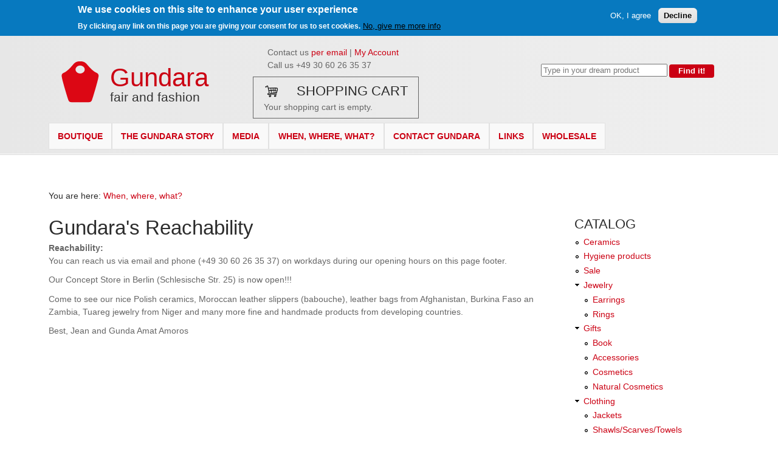

--- FILE ---
content_type: text/html; charset=utf-8
request_url: https://gundara.com/content/gundaras-reachability
body_size: 9281
content:
<!DOCTYPE html>
<!--[if IEMobile 7]><html class="iem7" lang="en" dir="ltr"><![endif]-->
<!--[if (lte IE 6)&(!IEMobile)]><html class="ie6 ie6-7 ie6-8" lang="en" dir="ltr"><![endif]-->
<!--[if (IE 7)&(!IEMobile)]><html class="ie7 ie6-7 ie6-8" lang="en" dir="ltr"><![endif]-->
<!--[if (IE 8)&(!IEMobile)]><html class="ie8 ie6-8" lang="en" dir="ltr"><![endif]-->
<!--[if (gte IE 9)|(gt IEMobile 7)]><!--><html lang="en" dir="ltr"
  xmlns:fb="https://ogp.me/ns/fb#"
  xmlns:og="https://ogp.me/ns#"><!--<![endif]-->
<head>
<meta charset="utf-8" />
<link rel="shortcut icon" href="https://gundara.com/sites/default/files/gundara-favicon.png" type="image/png" />
<link rel="apple-touch-icon" href="https://gundara.com/sites/default/files/gundara-touch-icon.gif" type="image/gif" />
<meta name="description" content="Reachability:You can reach us via email and phone (+49 30 60 26 35 37) on workdays during our opening hours on this page footer.Our Concept Store in Berlin (Schlesische Str. 25) is now open!!!Come to see our nice Polish ceramics, Moroccan leather slippers (babouche), leather bags from Afghanistan, Burkina Faso an Zambia, Tuareg jewelry from Niger and many more fine and" />
<meta name="abstract" content="Reachability:You can reach us via email and phone (+49 30 60 26 35 37) on workdays during our opening hours on this page footer.Our Concept Store in Berlin (Schlesische Str. 25) is now open!!!Come to see our nice Polish ceramics, Moroccan leather slippers (babouche), leather bags from Afghanistan, Burkina Faso an Zambia, Tuareg jewelry from Niger and many more fine and handmade products from developing countries.Best, Jean and Gunda Amat Amoros" />
<meta name="keywords" content="leather bags,fair trade,handicraft,suzani,felt items,Berlin,Afghanistan,Kabul,Burkina Faso, Ouagadougou" />
<meta name="robots" content="follow, index" />
<meta name="rating" content="general" />
<meta name="generator" content="Drupal 7 (http://drupal.org)" />
<meta name="rights" content="Gundara 2009-2017" />
<link rel="canonical" href="https://gundara.com/content/gundaras-reachability" />
<link rel="shortlink" href="https://gundara.com/node/276" />
<meta name="geo.position" content="52.4975879;13.4480659" />
<meta name="geo.placename" content="Berlin" />
<meta name="geo.region" content="DE" />
<meta name="icbm" content="52.4975879,13.4480659" />
<meta property="og:site_name" content="Gundara" />
<meta property="og:type" content="product" />
<meta property="og:title" content="Gundara&#039;s Reachability" />
<meta property="og:url" content="https://gundara.com/content/gundaras-reachability" />
<meta property="og:description" content="Reachability:You can reach us via email and phone (+49 30 60 26 35 37) on workdays during our opening hours on this page footer.Our Concept Store in Berlin (Schlesische Str. 25) is now open!!!Come to see our nice Polish ceramics, Moroccan leather slippers (babouche), leather bags from Afghanistan, Burkina Faso an Zambia, Tuareg jewelry from Niger and many more fine and handmade products from developing countries.Best, Jean and Gunda Amat Amoros" />
<meta property="og:latitude" content="52.4975879" />
<meta property="og:longitude" content="13.4480659" />
<meta property="og:street_address" content="Schlesische Straße 25" />
<meta property="og:locality" content="Berlin" />
<meta property="og:region" content="Berlin" />
<meta property="og:postal_code" content="10997" />
<meta property="og:country_name" content="Germany" />
<meta property="og:phone_number" content="+493060263537" />
<meta name="viewport" content="width=device-width, initial-scale=1">
<meta name="MobileOptimized" content="width">
<meta name="HandheldFriendly" content="true">
<meta name="apple-mobile-web-app-capable" content="yes">
<meta http-equiv="cleartype" content="on">
<meta http-equiv="X-UA-Compatible" content="IE=edge, chrome=1">
<title>Gundara's Reachability | Gundara</title>
<link type="text/css" rel="stylesheet" href="https://gundara.com/sites/default/files/css/css_xE-rWrJf-fncB6ztZfd2huxqgxu4WO-qwma6Xer30m4.css" media="all" />
<link type="text/css" rel="stylesheet" href="https://gundara.com/sites/default/files/css/css_6-6kN2q0Ea0JSDjXo2UekFhEqlLBUSrTTPq0jEhVfRY.css" media="all" />
<link type="text/css" rel="stylesheet" href="https://gundara.com/sites/default/files/css/css_iaHUN6g4CqOiQc7kv94KANnzE87Soh1m8iqNJK6ok_E.css" media="all" />
<style>.flexible-slideshow,.flexible-slideshow .article-inner,.flexible-slideshow .article-content,.flexslider{max-width:940px;}
</style>
<link type="text/css" rel="stylesheet" href="https://gundara.com/sites/default/files/css/css_d_37NdlpYBnFpoRppCxlqJXsT8AoGHs8Xv8nLUK0rkk.css" media="all" />
<link type="text/css" rel="stylesheet" href="https://gundara.com/sites/default/files/css/css_gO5VOT226XsxpGeMsE4atywSc__H6n8UYURNnTMi2r4.css" media="all" />
<link type="text/css" rel="stylesheet" href="https://gundara.com/sites/default/files/css/css_JDGN2tj7-5rvqMs9iPiy4ZeQPSffJTJiO7ZCBBh0-dU.css" media="screen" />
<link type="text/css" rel="stylesheet" href="https://gundara.com/sites/default/files/css/css_8DWuLqgFiI9IgCTuckQCW43twIqCPpk7Dz_rjXIv-zY.css" media="all" />

<!--[if lt IE 9]>
<link type="text/css" rel="stylesheet" href="https://gundara.com/sites/default/files/at_css/gundaratheme.lt-ie9.layout.css?t5zcnf" media="all" />
<![endif]-->

<!--[if IE 6]>
<link type="text/css" rel="stylesheet" href="https://gundara.com/sites/all/themes/at-commerce/css/ie-6.css?t5zcnf" media="all" />
<![endif]-->

<!--[if lte IE 7]>
<link type="text/css" rel="stylesheet" href="https://gundara.com/sites/all/themes/at-commerce/css/ie-lte-7.css?t5zcnf" media="all" />
<![endif]-->

<!--[if IE 8]>
<link type="text/css" rel="stylesheet" href="https://gundara.com/sites/all/themes/at-commerce/css/ie-8.css?t5zcnf" media="all" />
<![endif]-->

<!--[if lte IE 9]>
<link type="text/css" rel="stylesheet" href="https://gundara.com/sites/all/themes/at-commerce/css/ie-lte-9.css?t5zcnf" media="all" />
<![endif]-->
<script src="https://gundara.com/sites/default/files/js/js_YD9ro0PAqY25gGWrTki6TjRUG8TdokmmxjfqpNNfzVU.js"></script>
<script src="https://gundara.com/sites/default/files/js/js_RG1vCsDna_0vI2x1vyoQDoP0lFSfzjYC1CLYGOgAr2Y.js"></script>
<script src="https://gundara.com/sites/default/files/js/js_YiURj1tW7oQf6-8Buyhxo-hpic7Kwjz56Oickzi1L-k.js"></script>
<script src="https://gundara.com/sites/default/files/js/js_nLCSvIZrk2PXiIg51ywiuM_-xApPIMjUbor0am7pVj0.js"></script>
<script src="https://js.stripe.com/v3"></script>
<script src="https://gundara.com/sites/default/files/js/js_--PVdYLmb5OAfrjSi9gH4j43Wn5w3yJrzWrN9u2YINA.js"></script>
<script src="https://www.googletagmanager.com/gtag/js?id=G-HMXQ46XD62"></script>
<script>window.dataLayer = window.dataLayer || [];function gtag(){dataLayer.push(arguments)};gtag("js", new Date());gtag("set", "developer_id.dMDhkMT", true);gtag("config", "G-HMXQ46XD62", {"groups":"default","anonymize_ip":true,"link_attribution":true});</script>
<script src="https://gundara.com/sites/default/files/js/js_DlWHRt1VNm2IJ0_s2bQG_HNnng3lr0xEAteNA_srvdo.js"></script>
<script>jQuery.extend(Drupal.settings, {"basePath":"\/","pathPrefix":"","setHasJsCookie":0,"ajaxPageState":{"theme":"gundaratheme","theme_token":"R_Cbto5_jzaeHHAUCC_AGh4TXtBBMbQvLJMmuVDMs3E","js":{"0":1,"sites\/all\/modules\/contrib\/eu_cookie_compliance\/js\/eu_cookie_compliance.min.js":1,"misc\/jquery.js":1,"misc\/jquery-extend-3.4.0.js":1,"misc\/jquery-html-prefilter-3.5.0-backport.js":1,"misc\/jquery.once.js":1,"misc\/drupal.js":1,"sites\/all\/modules\/contrib\/eu_cookie_compliance\/js\/jquery.cookie-1.4.1.min.js":1,"misc\/form-single-submit.js":1,"misc\/ajax.js":1,"sites\/all\/modules\/feat\/commerce_kickstart_slideshow\/commerce_kickstart_slideshow.js":1,"sites\/all\/modules\/contrib\/commerce_barcode_scanner\/js\/barcode-scanner.js":1,"sites\/all\/libraries\/colorbox\/jquery.colorbox-min.js":1,"sites\/all\/libraries\/DOMPurify\/purify.min.js":1,"sites\/all\/modules\/contrib\/colorbox\/js\/colorbox.js":1,"sites\/all\/modules\/contrib\/colorbox\/styles\/default\/colorbox_style.js":1,"sites\/all\/modules\/contrib\/colorbox\/js\/colorbox_load.js":1,"https:\/\/js.stripe.com\/v3":1,"sites\/all\/modules\/contrib\/lightbox2\/js\/lightbox.js":1,"sites\/all\/modules\/contrib\/google_analytics\/googleanalytics.js":1,"https:\/\/www.googletagmanager.com\/gtag\/js?id=G-HMXQ46XD62":1,"1":1,"misc\/progress.js":1,"sites\/all\/themes\/at-commerce\/js\/jquery.flexslider-min.js":1,"sites\/all\/themes\/at-commerce\/js\/slider.options.js":1,"sites\/all\/themes\/at-commerce\/js\/draw.js":1,"sites\/all\/modules\/contrib\/colorbox_node\/colorbox_node.js":1,"sites\/all\/libraries\/superfish\/sftouchscreen.js":1,"sites\/all\/libraries\/superfish\/sfsmallscreen.js":1,"sites\/all\/libraries\/superfish\/supposition.js":1,"sites\/all\/libraries\/superfish\/jquery.bgiframe.min.js":1,"sites\/all\/libraries\/superfish\/superfish.js":1,"sites\/all\/libraries\/superfish\/jquery.hoverIntent.minified.js":1,"sites\/all\/libraries\/superfish\/supersubs.js":1,"sites\/all\/modules\/contrib\/superfish\/superfish.js":1},"css":{"modules\/system\/system.base.css":1,"modules\/system\/system.menus.css":1,"modules\/system\/system.messages.css":1,"modules\/system\/system.theme.css":1,"sites\/all\/modules\/contrib\/simplenews\/simplenews.css":1,"modules\/aggregator\/aggregator.css":1,"sites\/all\/modules\/contrib\/colorbox_node\/colorbox_node.css":1,"modules\/field\/theme\/field.css":1,"modules\/node\/node.css":1,"sites\/all\/modules\/contrib\/pet\/pet.css":1,"modules\/search\/search.css":1,"modules\/user\/user.css":1,"sites\/all\/modules\/contrib\/views\/css\/views.css":1,"sites\/all\/modules\/contrib\/media\/modules\/media_wysiwyg\/css\/media_wysiwyg.base.css":1,"sites\/all\/modules\/contrib\/colorbox\/styles\/default\/colorbox_style.css":1,"sites\/all\/modules\/contrib\/ctools\/css\/ctools.css":1,"sites\/all\/modules\/contrib\/lightbox2\/css\/lightbox.css":1,"modules\/locale\/locale.css":1,"sites\/all\/modules\/contrib\/eu_cookie_compliance\/css\/eu_cookie_compliance.css":1,"0":1,"sites\/all\/libraries\/superfish\/css\/superfish.css":1,"sites\/all\/libraries\/superfish\/style\/white.css":1,"public:\/\/ctools\/css\/b59d1c846eb64bf934b8570b744bf7f5.css":1,"sites\/all\/themes\/adaptivetheme\/adaptivetheme\/css\/at.base.css":1,"sites\/all\/themes\/adaptivetheme\/adaptivetheme\/css\/at.layout.css":1,"sites\/all\/themes\/adaptivetheme\/adaptivetheme\/css\/at.messages.css":1,"sites\/all\/themes\/at-commerce\/css\/styles.base.css":1,"sites\/all\/themes\/at-commerce\/css\/styles.modules.css":1,"sites\/all\/themes\/at-commerce\/css\/styles.settings.css":1,"sites\/all\/themes\/gundaratheme\/color\/colors.css":1,"sites\/all\/themes\/gundaratheme\/css\/gundaratheme.css":1,"sites\/all\/themes\/at-commerce\/css\/styles.slideshow.css":1,"sites\/all\/themes\/at-commerce\/css\/at_commerce.responsive.style.css":1,"sites\/all\/themes\/at-commerce\/css\/at_commerce.responsive.gpanels.css":1,"sites\/all\/themes\/gundaratheme\/css\/gundaratheme.responsive.style.css":1,"sites\/all\/themes\/gundaratheme\/css\/gundaratheme.responsive.gpanels.css":1,"public:\/\/at_css\/gundaratheme.responsive.layout.css":1,"public:\/\/at_css\/gundaratheme.lt-ie9.layout.css":1,"sites\/all\/themes\/at-commerce\/css\/ie-6.css":1,"sites\/all\/themes\/at-commerce\/css\/ie-lte-7.css":1,"sites\/all\/themes\/at-commerce\/css\/ie-8.css":1,"sites\/all\/themes\/at-commerce\/css\/ie-lte-9.css":1}},"colorbox":{"opacity":"0.85","current":"{current} of {total}","previous":"\u00ab Prev","next":"Next \u00bb","close":"Close","maxWidth":"98%","maxHeight":"98%","fixed":true,"mobiledetect":true,"mobiledevicewidth":"480px","file_public_path":"\/sites\/default\/files","specificPagesDefaultValue":"admin*\nimagebrowser*\nimg_assist*\nimce*\nnode\/add\/*\nnode\/*\/edit\nprint\/*\nprintpdf\/*\nsystem\/ajax\nsystem\/ajax\/*"},"lightbox2":{"rtl":"0","file_path":"\/(\\w\\w\/)public:\/","default_image":"\/sites\/all\/modules\/contrib\/lightbox2\/images\/brokenimage.jpg","border_size":10,"font_color":"000","box_color":"fff","top_position":"","overlay_opacity":"0.8","overlay_color":"000","disable_close_click":true,"resize_sequence":0,"resize_speed":400,"fade_in_speed":400,"slide_down_speed":600,"use_alt_layout":false,"disable_resize":false,"disable_zoom":false,"force_show_nav":false,"show_caption":true,"loop_items":false,"node_link_text":"View Image Details","node_link_target":false,"image_count":"Image !current of !total","video_count":"Video !current of !total","page_count":"Page !current of !total","lite_press_x_close":"press \u003Ca href=\u0022#\u0022 onclick=\u0022hideLightbox(); return FALSE;\u0022\u003E\u003Ckbd\u003Ex\u003C\/kbd\u003E\u003C\/a\u003E to close","download_link_text":"","enable_login":false,"enable_contact":false,"keys_close":"c x 27","keys_previous":"p 37","keys_next":"n 39","keys_zoom":"z","keys_play_pause":"32","display_image_size":"original","image_node_sizes":"()","trigger_lightbox_classes":"","trigger_lightbox_group_classes":"","trigger_slideshow_classes":"","trigger_lightframe_classes":"","trigger_lightframe_group_classes":"","custom_class_handler":0,"custom_trigger_classes":"","disable_for_gallery_lists":true,"disable_for_acidfree_gallery_lists":true,"enable_acidfree_videos":true,"slideshow_interval":5000,"slideshow_automatic_start":true,"slideshow_automatic_exit":true,"show_play_pause":true,"pause_on_next_click":false,"pause_on_previous_click":true,"loop_slides":false,"iframe_width":600,"iframe_height":400,"iframe_border":1,"enable_video":false,"useragent":"Mozilla\/5.0 (Macintosh; Intel Mac OS X 10_15_7) AppleWebKit\/605.1.15 (KHTML, like Gecko) Version\/17.4 Safari\/605.1.15 (Applebot\/0.1; +http:\/\/www.apple.com\/go\/applebot)"},"eu_cookie_compliance":{"cookie_policy_version":"1.0.0","popup_enabled":1,"popup_agreed_enabled":0,"popup_hide_agreed":0,"popup_clicking_confirmation":false,"popup_scrolling_confirmation":false,"popup_html_info":"\u003Cdiv class=\u0022eu-cookie-compliance-banner eu-cookie-compliance-banner-info eu-cookie-compliance-banner--opt-in\u0022\u003E\n  \u003Cdiv class=\u0022popup-content info\u0022\u003E\n        \u003Cdiv id=\u0022popup-text\u0022\u003E\n      \u003Ch2\u003EWe use cookies on this site to enhance your user experience\u003C\/h2\u003E\n\u003Cp\u003EBy clicking any link on this page you are giving your consent for us to set cookies.\u003C\/p\u003E\n              \u003Cbutton type=\u0022button\u0022 class=\u0022find-more-button eu-cookie-compliance-more-button\u0022\u003ENo, give me more info\u003C\/button\u003E\n          \u003C\/div\u003E\n    \n    \u003Cdiv id=\u0022popup-buttons\u0022 class=\u0022\u0022\u003E\n            \u003Cbutton type=\u0022button\u0022 class=\u0022agree-button eu-cookie-compliance-secondary-button\u0022\u003EOK, I agree\u003C\/button\u003E\n              \u003Cbutton type=\u0022button\u0022 class=\u0022decline-button eu-cookie-compliance-default-button\u0022 \u003EDecline\u003C\/button\u003E\n          \u003C\/div\u003E\n  \u003C\/div\u003E\n\u003C\/div\u003E","use_mobile_message":false,"mobile_popup_html_info":"\u003Cdiv class=\u0022eu-cookie-compliance-banner eu-cookie-compliance-banner-info eu-cookie-compliance-banner--opt-in\u0022\u003E\n  \u003Cdiv class=\u0022popup-content info\u0022\u003E\n        \u003Cdiv id=\u0022popup-text\u0022\u003E\n                    \u003Cbutton type=\u0022button\u0022 class=\u0022find-more-button eu-cookie-compliance-more-button\u0022\u003ENo, give me more info\u003C\/button\u003E\n          \u003C\/div\u003E\n    \n    \u003Cdiv id=\u0022popup-buttons\u0022 class=\u0022\u0022\u003E\n            \u003Cbutton type=\u0022button\u0022 class=\u0022agree-button eu-cookie-compliance-secondary-button\u0022\u003EOK, I agree\u003C\/button\u003E\n              \u003Cbutton type=\u0022button\u0022 class=\u0022decline-button eu-cookie-compliance-default-button\u0022 \u003EDecline\u003C\/button\u003E\n          \u003C\/div\u003E\n  \u003C\/div\u003E\n\u003C\/div\u003E\n","mobile_breakpoint":"768","popup_html_agreed":"\u003Cdiv\u003E\n  \u003Cdiv class=\u0022popup-content agreed\u0022\u003E\n    \u003Cdiv id=\u0022popup-text\u0022\u003E\n      \u003Ch2\u003EThank you for accepting cookies\u003C\/h2\u003E\n\u003Cp\u003EYou can now hide this message or find out more about cookies.\u003C\/p\u003E\n    \u003C\/div\u003E\n    \u003Cdiv id=\u0022popup-buttons\u0022\u003E\n      \u003Cbutton type=\u0022button\u0022 class=\u0022hide-popup-button eu-cookie-compliance-hide-button\u0022\u003EHide\u003C\/button\u003E\n              \u003Cbutton type=\u0022button\u0022 class=\u0022find-more-button eu-cookie-compliance-more-button-thank-you\u0022 \u003EMore info\u003C\/button\u003E\n          \u003C\/div\u003E\n  \u003C\/div\u003E\n\u003C\/div\u003E","popup_use_bare_css":false,"popup_height":"auto","popup_width":"100%","popup_delay":1000,"popup_link":"https:\/\/gundara.com\/content\/data-protection-declaration","popup_link_new_window":1,"popup_position":true,"fixed_top_position":false,"popup_language":"en","store_consent":false,"better_support_for_screen_readers":0,"reload_page":0,"domain":"","domain_all_sites":0,"popup_eu_only_js":0,"cookie_lifetime":"100","cookie_session":false,"disagree_do_not_show_popup":0,"method":"opt_in","allowed_cookies":"","withdraw_markup":"\u003Cbutton type=\u0022button\u0022 class=\u0022eu-cookie-withdraw-tab\u0022\u003E\u003C\/button\u003E\n\u003Cdiv class=\u0022eu-cookie-withdraw-banner\u0022\u003E\n  \u003Cdiv class=\u0022popup-content info\u0022\u003E\n    \u003Cdiv id=\u0022popup-text\u0022\u003E\n          \u003C\/div\u003E\n    \u003Cdiv id=\u0022popup-buttons\u0022\u003E\n      \u003Cbutton type=\u0022button\u0022 class=\u0022eu-cookie-withdraw-button\u0022\u003E\u003C\/button\u003E\n    \u003C\/div\u003E\n  \u003C\/div\u003E\n\u003C\/div\u003E\n","withdraw_enabled":false,"withdraw_button_on_info_popup":false,"cookie_categories":[],"cookie_categories_details":[],"enable_save_preferences_button":true,"cookie_name":"","cookie_value_disagreed":"0","cookie_value_agreed_show_thank_you":"1","cookie_value_agreed":"2","containing_element":"body","automatic_cookies_removal":"","close_button_action":"close_banner"},"googleanalytics":{"account":["G-HMXQ46XD62"],"trackOutbound":1,"trackMailto":1,"trackDownload":1,"trackDownloadExtensions":"7z|aac|arc|arj|asf|asx|avi|bin|csv|doc(x|m)?|dot(x|m)?|exe|flv|gif|gz|gzip|hqx|jar|jpe?g|js|mp(2|3|4|e?g)|mov(ie)?|msi|msp|pdf|phps|png|ppt(x|m)?|pot(x|m)?|pps(x|m)?|ppam|sld(x|m)?|thmx|qtm?|ra(m|r)?|sea|sit|tar|tgz|torrent|txt|wav|wma|wmv|wpd|xls(x|m|b)?|xlt(x|m)|xlam|xml|z|zip","trackColorbox":1},"commerce_barcode_scanner":{"trigger_path":"\/barcode-scanner\/trigger-event","min_sku_length":"12","key_interval":"50"},"urlIsAjaxTrusted":{"\/content\/gundaras-reachability":true},"superfish":[{"id":"1","sf":{"animation":{"opacity":"show"},"speed":"\u0027fast\u0027","autoArrows":false,"dropShadows":false,"disableHI":false},"plugins":{"touchscreen":{"mode":"always_active"},"smallscreen":{"mode":"window_width","addSelected":false,"menuClasses":false,"hyperlinkClasses":false,"title":"Main menu"},"supposition":true,"bgiframe":true,"supersubs":{"minWidth":"12","maxWidth":"27","extraWidth":1}}},{"id":"2","sf":{"animation":{"opacity":"show","height":"show"},"speed":"\u0027fast\u0027","autoArrows":false,"dropShadows":false,"disableHI":false},"plugins":{"touchscreen":{"mode":"always_active"},"smallscreen":{"mode":"window_width","addSelected":false,"menuClasses":false,"hyperlinkClasses":false,"title":"Secondary Menu"},"supposition":true,"bgiframe":true,"supersubs":{"minWidth":"12","maxWidth":"27","extraWidth":1}}}],"colorbox_node":{"width":"600px","height":"600px"}});</script>
<!--[if lt IE 9]>
<script src="//html5shiv.googlecode.com/svn/trunk/html5.js"></script>
<![endif]-->
</head>
<body class="html not-front not-logged-in one-sidebar sidebar-second page-node page-node- page-node-276 page-type-page i18n-en lang-en site-name-gundara section-content color-scheme-custom gundaratheme webkit safari safari17 mac fs-large bb-n hl-l mb-dd mma-l ia-c snc-n snw-n  sns-n ssc-n ssw-n  sss-n ptc-n ptw-n pta-l pts-n ntc-n ntw-n nta-l nts-n ctc-n ctw-n cta-l cts-n btc-uc btw-n bta-l bts-n itrc-0 isrc-6 bf-l snf-sss ssf-sss mmf-sss ptf-sss ntf-sss ctf-sss btf-sss hide-ss-nav">
  <div id="skip-link">
    <a href="#main-content" class="element-invisible element-focusable">Skip to main content</a>
  </div>
    <div id="page-wrapper"><div id="page">

  
  <div id="header-wrapper">
    
    <div class="container clearfix">
      <header class="clearfix">

        <div id="branding" class="clearfix with-logo with-site-name with-site-slogan">
                      <div id="logo"><a href="/" title="Home page"><img src="https://gundara.com/sites/default/files/gundara-logo.png" alt="Gundara logo"/></a></div>
          
                      <hgroup>
                              <h1 id="site-name"><a href="/" title="Home page">Gundara</a></h1>
                                            <h2 id="site-slogan"><br>fair and fashion</h2>
                          </hgroup>
                  </div>

          <div class="region region-header">
    <div id="block-block-27" class="block block-block block-odd block-count-1 block-region-header">
  <div class="block-inner clearfix">
                <div class="block-content content no-title">
      <p>Contact us <a href="/contact">per email</a> | <a href="/user">My Account</a><br />Call us +49 30 60 26 35 37</p>
    </div>
  </div>
</div>
<section id="block-commerce-cart-cart" class="block block-commerce-cart block-even block-count-2 block-region-header">
  <div class="block-inner clearfix">
              <h2 class="block-title">Shopping cart</h2>
            <div class="block-content content">
      <div class="cart-empty-block">Your shopping cart is empty.</div>    </div>
  </div>
</section>
<div id="block-search-form" class="block block-search block-odd block-count-3 block-region-header" role="search">
  <div class="block-inner clearfix">
                <div class="block-content content no-title">
      <form action="/content/gundaras-reachability" method="post" id="search-block-form" accept-charset="UTF-8"><div><input class="searchfield" type="text" id="edit-search-block-form--2" name="search_block_form" value="" placeholder="Type in your dream product" size="15" maxlength="220" />
<input class="form-submit" id="edit-submit" name="op" value="Find it!" type="submit" />
<input type="hidden" name="form_build_id" value="form-GWn4YgBfesMEBfRVoti4BL1IE1HIJfXVf0q-x1ZObvk" />
<input type="hidden" name="form_id" value="search_block_form" />
</div></form>    </div>
  </div>
</div>
  </div>

                  <div id="nav-wrapper">  <div id="menu-bar" class="nav clearfix">
      <nav id="block-superfish-1" class="block block-superfish block-odd block-count-4 block-region-menu-bar menu-wrapper clearfix" role="navigation">
                <ul id="superfish-1" class="menu sf-menu sf-main-menu sf-horizontal sf-style-white sf-total-items-7 sf-parent-items-1 sf-single-items-6"><li id="menu-9032-1" class="first odd sf-item-1 sf-depth-1 sf-no-children"><a href="/SHOP" title="Buy Online" class="sf-depth-1">Boutique</a></li><li id="menu-1101-1" class="middle even sf-item-2 sf-depth-1 sf-total-children-10 sf-parent-children-0 sf-single-children-10 menuparent"><a href="/content/gundara-berliner-label-handmade-and-fair-trade-leather-bags" title="The Story of Gundara" class="sf-depth-1 menuparent">The Gundara Story</a><ul class="sf-megamenu"><li class="sf-megamenu-wrapper middle even sf-item-2 sf-depth-1 sf-total-children-10 sf-parent-children-0 sf-single-children-10 menuparent"><ol><li id="menu-2194-1" class="first odd sf-item-1 sf-depth-2 sf-no-children"><a href="/content/frequently-asked-questions" class="sf-depth-2">Frequently Asked Questions</a></li><li id="menu-1104-1" class="middle even sf-item-2 sf-depth-2 sf-no-children"><a href="/content/who-behind-gundara" class="sf-depth-2">Who is behind Gundara?</a></li><li id="menu-1110-1" class="middle odd sf-item-3 sf-depth-2 sf-no-children"><a href="/content/corporate-responsibility" class="sf-depth-2">Social Responsibility</a></li><li id="menu-4921-1" class="middle even sf-item-4 sf-depth-2 sf-no-children"><a href="/content/gundara-fair" title="What is fair about Gundara?" class="sf-depth-2">Gundara is fair</a></li><li id="menu-1112-1" class="middle odd sf-item-5 sf-depth-2 sf-no-children"><a href="/content/gundaras-manifesto" title="What Gundara believes in..." class="sf-depth-2">Gundara&#039;s Manifesto</a></li><li id="menu-1115-1" class="middle even sf-item-6 sf-depth-2 sf-no-children"><a href="/content/leather-gundara-uses" title="" class="sf-depth-2">Leather</a></li><li id="menu-1118-1" class="middle odd sf-item-7 sf-depth-2 sf-no-children"><a href="/content/natural-goat-leather-tanning-process-northern-afghanistan" class="sf-depth-2">Natural Tanning</a></li><li id="menu-2207-1" class="middle even sf-item-8 sf-depth-2 sf-no-children"><a href="/content/where-find-our-products" title="Shops that sell our products" class="sf-depth-2">Where to Find our Products</a></li><li id="menu-2269-1" class="middle odd sf-item-9 sf-depth-2 sf-no-children"><a href="/content/gundara-brochure" title="Download our Brochure" class="sf-depth-2">Gundara Brochure</a></li><li id="menu-1180-1" class="last even sf-item-10 sf-depth-2 sf-no-children"><a href="/blog" title="" class="sf-depth-2">Blog</a></li></ol></li></ul></li><li id="menu-1097-1" class="middle odd sf-item-3 sf-depth-1 sf-no-children"><a href="/gundara-in-the-media" title="As seen in..." class="sf-depth-1">Media</a></li><li id="menu-1123-1" class="active-trail middle even sf-item-4 sf-depth-1 sf-no-children"><a href="/content/gundaras-reachability" class="sf-depth-1 active">When, where, what?</a></li><li id="menu-1130-1" class="middle odd sf-item-5 sf-depth-1 sf-no-children"><a href="/contact" title="" class="sf-depth-1">Contact Gundara</a></li><li id="menu-2131-1" class="middle even sf-item-6 sf-depth-1 sf-no-children"><a href="/content/links" class="sf-depth-1">Links</a></li><li id="menu-4172-1" class="last odd sf-item-7 sf-depth-1 sf-no-children"><a href="/content/wholesale" class="sf-depth-1">Wholesale</a></li></ul>  </nav>
  </div>
</div>
        
      </header>
    </div>
  </div>

  
  <div id="content-wrapper" class="no-secondary"><div class="container">

    
    
          <section id="breadcrumb" class="clearfix">
        <h2>You are here: </h2><ol id="crumbs"><li class="crumb"><a href="/content/gundaras-reachability" class="active">When, where, what?</a></li></ol>      </section>
    
    <div id="columns"><div class="columns-inner clearfix">
      <div id="content-column"><div class="content-inner">

        
        
                <section id="main-content">

                              
          
          <div id="content">  <div class="region region-content">
    <div id="block-system-main" class="block block-system block-odd block-count-5 block-region-content">
  <div class="block-inner clearfix">
                <div class="block-content content no-title">
      <div class="field field-name-title field-type-ds field-label-hidden view-mode-full"><div class="field-items"><div class="field-item even"><h1 class="article-title">Gundara&#039;s Reachability</h1></div></div></div><div class="field field-name-body field-type-text-with-summary field-label-hidden view-mode-full"><div class="field-items"><div class="field-item even"><p><strong>Reachability:</strong><br />You can reach us via email and phone (+49 30 60 26 35 37) on workdays during our opening hours on this page footer.</p>
<p>Our Concept Store in Berlin (Schlesische Str. 25) is now open!!!</p>
<p>Come to see our nice Polish ceramics, Moroccan leather slippers (babouche), leather bags from Afghanistan, Burkina Faso an Zambia, Tuareg jewelry from Niger and many more fine and handmade products from developing countries.</p>
<p>Best, Jean and Gunda Amat Amoros</p>
</div></div></div>    </div>
  </div>
</div>
  </div>
</div>

        </section>

        
      </div></div>

              <div class="region region-sidebar-second sidebar">
    <nav id="block-menu-menu-catalog" class="block block-menu block-odd block-count-6 block-region-sidebar-second" role="navigation">
  <div class="block-inner clearfix">
              <h2 class="block-title">Catalog</h2>
            <div class="block-content content">
      <ul class="menu clearfix"><li class="first leaf menu-item-11696"><a href="/SHOP/catalog/ceramics" title="Stoneware">Ceramics</a></li><li class="leaf menu-item-11681"><a href="/SHOP/catalog/hygiene-products" title="Condoms and period products">Hygiene products</a></li><li class="leaf menu-item-5502"><a href="/SHOP/catalog/sale-0" title="Sale">Sale</a></li><li class="expanded menu-item-2727"><a href="/SHOP/catalog/jewelry" title="Jewelry">Jewelry</a><ul class="menu clearfix"><li class="first leaf menu-item-3407"><a href="/SHOP/catalog/earrings" title="Earrings">Earrings</a></li><li class="last leaf menu-item-3404"><a href="/SHOP/catalog/rings" title="Rings">Rings</a></li></ul></li><li class="expanded menu-item-5493"><a href="/SHOP/catalog/gifts" title="Gifts">Gifts</a><ul class="menu clearfix"><li class="first leaf menu-item-2148"><a href="/SHOP/catalog/book" title="Book">Book</a></li><li class="leaf menu-item-1136"><a href="/SHOP/catalog/accessories" title="Accessories">Accessories</a></li><li class="leaf menu-item-5556"><a href="/SHOP/catalog/cosmetics" title="Cosmetics">Cosmetics</a></li><li class="last leaf menu-item-2263"><a href="/SHOP/catalog/natural-cosmetics" title="Natural Cosmetics">Natural Cosmetics</a></li></ul></li><li class="expanded menu-item-4944"><a href="/SHOP/catalog/clothing" title="Clothing">Clothing</a><ul class="menu clearfix"><li class="first leaf menu-item-4951"><a href="/SHOP/catalog/jackets" title="Jackets">Jackets</a></li><li class="leaf menu-item-4948"><a href="/SHOP/catalog/shawlsscarvestowels" title="Shawls/scarves">Shawls/Scarves/Towels</a></li><li class="leaf menu-item-4995"><a href="/SHOP/catalog/wrist-warmers" title="Wrist warmers">Wrist warmers</a></li><li class="leaf menu-item-2540"><a href="/SHOP/tags/pakol" title="Hats/ Pakol">Hats/ Pakol</a></li><li class="last leaf menu-item-2265"><a href="/SHOP/catalog/leather-slippers" title="Leather Slippers">Leather Slippers</a></li></ul></li><li class="leaf menu-item-5496"><a href="/SHOP/catalog/food-items" title="Food Items">Food Items</a></li><li class="expanded menu-item-4939"><a href="/SHOP/catalog/bags" title="Bags">Bags</a><ul class="menu clearfix"><li class="first leaf menu-item-1137"><a href="/SHOP/catalog/backpacks" title="Backpacks">Backpacks</a></li><li class="leaf menu-item-1168"><a href="/SHOP/catalog/lady-bags" title="Lady Bags">Lady Bags</a></li><li class="leaf menu-item-1141"><a href="/SHOP/catalog/laptop-bags-document-holders-business-bags" title="Laptop Bags, Document Holders &amp; Business Bags">Laptop Bags, Document Holders &amp; Business Bags</a></li><li class="leaf menu-item-1155"><a href="/SHOP/catalog/messenger-bags" title="Messenger Bags">Messenger Bags</a></li><li class="leaf menu-item-1169"><a href="/SHOP/catalog/travel-bags" title="Travel Bags">Travel Bags</a></li><li class="leaf menu-item-1167"><a href="/SHOP/catalog/shoppers" title="Shoppers">Shoppers</a></li><li class="leaf menu-item-4930"><a href="/SHOP/catalog/shoulder-bags" title="Shoulder Bags">Shoulder Bags</a></li><li class="leaf menu-item-4937"><a href="/SHOP/catalog/vegan-bags" title="Vegan Bags">Vegan Bags</a></li><li class="last leaf menu-item-3372"><a href="/SHOP/catalog/leather-care" title="Leather Care">Leather Care</a></li></ul></li><li class="last expanded menu-item-1149"><a href="/SHOP/catalog/interior-furnishings-rugs" title="Interior Furnishings &amp; Rugs">Interior Furnishings &amp; Rugs</a><ul class="menu clearfix"><li class="first leaf menu-item-3035"><a href="/SHOP/catalog/handwoven-wool-blankets-and-cotton-bed-covers-pakistan" title="Handwoven wool blankets and cotton bed covers from Pakistan and Burkina Faso">Handwoven wool blankets and cotton bed covers from Pakistan</a></li><li class="leaf menu-item-2144"><a href="/SHOP/catalog/pile-carpets" title="Pile Carpets">Pile Carpets</a></li><li class="leaf menu-item-1150"><a href="/SHOP/catalog/afghan-suzani" title="Afghan Suzani">Afghan Suzani</a></li><li class="last leaf menu-item-1151"><a href="/SHOP/catalog/baluch-and-maiamane-rugs" title="Baluch Rugs">Baluch and Maiamane Rugs</a></li></ul></li></ul>    </div>
  </div>
</nav>
  </div>

    </div></div>

    
  </div></div>

  
  <div id="page-footer">
    
          <div id="footer-wrapper"><div class="container clearfix">
        <footer class="clearfix">
            <div class="region region-footer">
    <div id="block-block-25" class="block block-block block-odd block-count-7 block-region-footer">
  <div class="block-inner clearfix">
                <div class="block-content content no-title">
      <p style="text-align: center;"><span style="font-size:18px;"><strong>Gundara Store</strong></span><br /><a href="https://www.google.com/maps/place/Gundara/@52.4977525,13.4455711,17z/data=!3m1!4b1!4m5!3m4!1s0x47a84faa0d5b2e75:0x3f65c4afaa643c68!8m2!3d52.4977525!4d13.4477598">Schlesische Str. 25<br />10997 Berlin</a><br /><br />Kreuzberg, metro Schlesisches Tor (<a href="https://fahrinfo.bvg.de/Fahrinfo/bin/query.bin/en?ujm=1&amp;MapScaling=3000&amp;MapLocation.X=13441795&amp;MapLocation.Y=52501148&amp;MapLocation.Name=U%20Schlesisches%20Tor%20(Berlin)&amp;MapLocation.type=STATION&amp;MapLocation.extId=900014102&amp;">U1,U3</a>)<br />Bus stop Taborstr. (<a href="https://fahrinfo.bvg.de/Fahrinfo/bin/query.bin/en?ujm=1&amp;MapScaling=3000&amp;MapLocation.X=13447260&amp;MapLocation.Y=52498217&amp;MapLocation.Name=Taborstr.%20(Berlin)&amp;MapLocation.type=STATION&amp;MapLocation.extId=900015151&amp;">165,265</a>)<br /><br /><strong>Opening Hours:</strong><br />Tuesday to Friday: 11.30-13.30 --- 15.30-18.30<br />Saturday: 14.00-17.00<br /><br />In case you have any question, please call us on +49 30 60 26 35 37<br /><br /><br /> </p>
    </div>
  </div>
</div>
<nav id="block-superfish-2" class="block block-superfish block-even block-count-8 block-region-footer" role="navigation">
  <div class="block-inner clearfix">
                <div class="block-content content clearfix no-title">
      <ul id="superfish-2" class="menu sf-menu sf-menu-secondary-menu sf-horizontal sf-style-white sf-total-items-10 sf-parent-items-0 sf-single-items-10"><li id="menu-2270-2" class="first odd sf-item-1 sf-depth-1 sf-no-children"><a href="/content/gundara-brochure" title="Download here our current brochure" class="sf-depth-1">Brochure</a></li><li id="menu-1178-2" class="middle even sf-item-2 sf-depth-1 sf-no-children"><a href="/content/who-behind-gundara" title="" class="sf-depth-1">About us</a></li><li id="menu-1179-2" class="middle odd sf-item-3 sf-depth-1 sf-no-children"><a href="/contact" title="" class="sf-depth-1">Contact</a></li><li id="menu-1176-2" class="middle even sf-item-4 sf-depth-1 sf-no-children"><a href="/blog" title="" class="sf-depth-1">Blog</a></li><li id="menu-1177-2" class="middle odd sf-item-5 sf-depth-1 sf-no-children"><a href="/content/terms-customer-information" title="" class="sf-depth-1">Terms and Conditions</a></li><li id="menu-3807-2" class="middle even sf-item-6 sf-depth-1 sf-no-children"><a href="/content/payment-dispatch" title="" class="sf-depth-1">Payment and Shipping</a></li><li id="menu-3809-2" class="middle odd sf-item-7 sf-depth-1 sf-no-children"><a href="/content/data-protection-declaration" title="" class="sf-depth-1">Privacy</a></li><li id="menu-3794-2" class="middle even sf-item-8 sf-depth-1 sf-no-children"><a href="/content/revocation-right" title="" class="sf-depth-1">Right of Withdrawal</a></li><li id="menu-1590-2" class="middle odd sf-item-9 sf-depth-1 sf-no-children"><a href="/content/about-us" title="" class="sf-depth-1">Imprint</a></li><li id="menu-1419-2" class="last even sf-item-10 sf-depth-1 sf-no-children"><a href="/user" title="" class="sf-depth-1">Connect</a></li></ul>    </div>
  </div>
</nav>
  </div>
        </footer>
     </div></div>
      </div>

</div></div>
  <script>window.eu_cookie_compliance_cookie_name = "";</script>
<script src="https://gundara.com/sites/default/files/js/js_b5uBqrfPrs_UEmgBeVFSOcXgjdijNE3mS-ZnwQ0jdnU.js"></script>
</body>
</html>


--- FILE ---
content_type: text/css
request_url: https://gundara.com/sites/default/files/css/css_gO5VOT226XsxpGeMsE4atywSc__H6n8UYURNnTMi2r4.css
body_size: 9943
content:
html{height:100%;overflow-y:scroll;-webkit-text-size-adjust:100%;}body{margin:0;min-height:100%;-webkit-font-smoothing:antialiased;font-smoothing:antialiased;text-rendering:optimizeLegibility;}body,h1,h2,h3,h4,h5,h6,h1 img,h2 img,h3 img,h4 img,h5 img,h6 img,em,dfn,del,ins,a,tbody,tfoot,thead,tr,li,label,legend,figure,figcaption{margin:0;padding:0;}article,aside,details,figcaption,figure,footer,header,hgroup,menu,nav,section{display:block;}img{max-width:100%;height:auto;border:0;-ms-interpolation-mode:bicubic;}figure{margin:0;padding:0;}object,embed,video{max-width:100%;}.ie6-8 img{max-width:none;}#map img,.gmap img,.view-gmap img,.openlayers-map img,#getlocations_map_canvas img,#locationmap_map img,.geofieldMap img,.views_horizontal_slider img{max-width:none !important;}svg:not(:root){overflow:hidden;}.offscreen{position:absolute;top:-99999em;width:1px;height:1px;overflow:hidden;outline:0;}.element-hidden{display:none;}
.container{position:relative;margin:0 auto;width:960px;}.two-sidebars .content-inner{margin:0 180px;}.sidebar-first .content-inner{margin-left:180px;}.sidebar-second .content-inner{margin-right:180px;}.region-sidebar-first{width:180px;margin-left:-100%;}.region-sidebar-second{width:180px;margin-left:-180px;}.block-inner,.region-help,.messages,#primary-nav,#secondary-nav,#breadcrumb,#main-content > header,#branding,#attribution{margin-left:10px;margin-right:10px;}#content-column,.region-sidebar-first,.region-sidebar-second{float:left;}#content-column{width:100%;}.clear,#columns,#breadcrumb,#crumbs,.region-secondary-content,.region-tertiary-content,.region-footer,#block-admin-display-form,.gpanel{clear:both;}.content-inner .block{margin:0;}.block{position:relative;}.block-superfish,.block-nice-menus{position:static;}.gpanel .region{display:inline;position:relative;float:left;}.two-33-66 .region-two-33-66-second{width:66.333%;}.two-66-33 .region-two-66-33-first{width:66.666%;}.five-5x20 .region{width:20%;}.six-6x16 .region{width:16.666%;}.two-50 .region,.three-50-25-25 .region-three-50-25-25-first,.three-25-25-50 .region-three-25-25-50-third{width:50%;}.three-3x33 .region,.two-33-66 .region-two-33-66-first,.two-66-33 .region-two-66-33-second{width:33.333%;}.four-4x25 .region,.three-25-25-50 .region-three-25-25-50-first,.three-25-25-50 .region-three-25-25-50-second,.three-50-25-25 .region-three-50-25-25-second,.three-50-25-25 .region-three-50-25-25-third{width:25%;}.block-panels_mini{padding:0;}.clearfix:after{content:"";display:table;clear:both;}.clearfix{zoom:1;}.ie6-7 #main-content,.ie6-7 #columns{display:block;}.ie6-7 #main-content,.ie6-7 #columns,.ie6-7 #content-column,.ie6-7 .region-sidebar-first,.ie6-7 .region-sidebar-second,.ie6-7 .gpanel .region{zoom:1;}.ie6-7 .gpanel{clear:both;}.ie6-7 .gpanel .region{display:inline;position:relative;overflow:hidden;}.ie6-7 .two-50 .region-two-50-second,.ie6-7 .two-66-33 .region-two-66-33-second,.ie6-7 .two-33-66 .region-two-33-66-second{float:right;}.ie6-7 .two-33-66 .region-two-33-66-first,.ie6-7 .two-66-33 .region-two-66-33-second{width:33%;}.ie6-7 .two-66-33 .region-two-66-33-first,.ie6-7 .two-33-66 .region-two-33-66-second{width:66%;}.ie6-7 .three-3x33 .region{width:32.666%;}.ie6-7 .five-5x20 .region{width:19.2%;}.ie6-7 .six-6x16 .region{width:15.833%;}.ie6-7 .two-50 .region,.ie6-7 .three-25-25-50 .region-three-25-25-50-third,.ie6-7 .three-50-25-25 .region-three-50-25-25-first{width:49.5%;}.ie6-7 .three-25-25-50 .region-three-25-25-50-first,.ie6-7 .three-25-25-50 .region-three-25-25-50-second,.ie6-7 .three-50-25-25 .region-three-50-25-25-second,.ie6-7 .three-50-25-25 .region-three-50-25-25-third,.ie6-7 .four-4x25 .region{width:24.25%;}.ie6-7 .three-3x33 .region-three-33-second,.ie6-7 .three-3x33 .region-three-2-33-second,.ie6-7 .three-25-25-50 .region-three-25-25-50-second,.ie6-7 .three-50-25-25 .region-three-50-25-25-second,.ie6-7 .four-4x25 .region-four-second,.ie6-7 .five-5x20 .region-five-second,.ie6-7 .six-6x16 .region-six-second{right:-1%;}.ie6-7 .three-3x33 .region-three-33-third,.ie6-7 .three-3x33 .region-three-2-33-third,.ie6-7 .three-25-25-50 .region-three-25-25-50-third,.ie6-7 .three-50-25-25 .region-three-50-25-25-third,.ie6-7 .four-4x25 .region-four-third,.ie6-7 .four-4x25 .region-four-2-third,.ie6-7 .five-5x20 .region-five-third,.ie6-7 .six-6x16 .region-six-third{right:-2%;}.ie6-7 .four-4x25 .region-four-fourth,.ie6-7 .four-4x25 .region-four-2-fourth,.ie6-7 .five-5x20 .region-five-fourth,.ie6-7 .six-6x16 .region-six-fourth{right:-3%;}.ie6-7 .five-5x20 .region-five-fifth,.ie6-7 .six-6x16 .region-six-fifth{right:-4%;}.ie6-7 .six-6x16 .region-six-sixth{right:-5%;}
div.messages{margin:10px;}#block-system-help{background:#f7f7f7 url(/sites/all/themes/adaptivetheme/adaptivetheme/css/images/help.png) no-repeat 8px 8px;border:none;margin:10px 0;padding:10px 10px 10px 50px;}#block-system-help code,div.messages code{font-weight:700;}#block-system-help p:last-child,#block-system-help ul:last-child{margin-bottom:0;}#block-system-help p:first-child{margin-top:0;}.block-region{background-color:#f7f8f8;border:2px dashed #ddd;clear:both;color:#666;font-family:Consolas,"Lucida Console",Menlo,Monaco,"DejaVu Sans Mono",monospace,sans-serif;font-size:1.077em;font-weight:400;margin-bottom:10px;margin-top:5px;padding:3px 6px 1px;-webkit-border-radius:6px;-moz-border-radius:6px;-khtml-border-radius:6px;border-radius:6px;}#page article.article-unpublished,#page article.comment-unpublished{background-color:#fffce5;}#page .article-unpublished .unpublished,#page .comment-unpublished .unpublished{background:url(/sites/all/themes/adaptivetheme/adaptivetheme/css/images/warning.png) no-repeat 1px 7px;color:#625b42;font-weight:700;padding:5px 10px 10px 20px;}div#acquia-agent-no-search{padding-left:3em !important;margin:8px 0;}a.block-demo-backlink,a.block-demo-backlink:link,a.block-demo-backlink:visited{left:50%;margin-left:-9em;text-align:center;width:18em;}.vertical-tab-button-error a{border:1px solid #FC6F5D;}body.maintenance-page,body.maintenance-page .container{width:100%;max-width:960px;margin:0 auto 30px;}body.maintenance-page #header{padding-left:0;padding-right:0;}
html{font-size:81.3%;}body{line-height:1.5;}h1,h2,h3,h4,h5,h6,h1 img,h2 img,h3 img,h4 img,h5 img,h6 img,em,dfn,del,ins{margin:0;padding:0;}h1{font-size:2.308em;}h2{font-size:1.538em;}h3{font-size:1.231em;}h4{font-size:1.077em;}h5,h6{font-size:1em;}p{margin:0 0 0.75em;padding:0;}blockquote p{margin:0;}strong{font-weight:bold;}em,dfn{font-style:italic;}dfn{font-weight:bold;}sup,sub{line-height:0;}del{color:#666;}ins{border-bottom:none;text-decoration:none;}pre,code{margin:1.5em 0;padding:0;white-space:pre;}pre,code,tt,p code{font:1em Consolas,Monaco,"Courier New",Courier,monospace,serif;}sup{vertical-align:text-top;}sub{vertical-align:text-bottom;}li li,li p,td p,blockquote p{font-size:1em;}blockquote,q{font-style:italic;margin:0 0 1.5em;padding:0 0 0 3em;}blockquote:before,blockquote:after,q:before,q:after{content:"";}blockquote,q{quotes:"" "";}table{border-spacing:0;margin:0 0 10px;padding:0;width:100%;}td,th{padding:5px;}th{border-bottom:0 none;}tr.even,tr.odd{background-color:rgba(0,0,0,0.01);padding:0;}a{margin:0;padding:0;text-decoration:none;}a img{border:none;}ul,ol{margin:0 0 1em 15px;padding:0;}li{margin:0;padding:0;}ul ul,ul ol,ol ol,ol ul,.block ul ul,.block ul ol,.block ol ol,.block ol ul,.item-list ul ul,.item-list ul ol,.item-list ol ol,.item-list ol ul{margin:0 0 0 15px;}ul{list-style-type:disc;}ul ul{list-style-type:circle;}ul ul ul{list-style-type:square;}ul ul ul ul{list-style-type:circle;}ol{list-style-type:decimal;}ol ol{list-style-type:lower-alpha;}ol ol ol{list-style-type:decimal;}dt{font-weight:bold;}dd{margin:0 0 1em 15px;}.item-list ul,.item-list ol{margin:0 0 0 15px;padding:0;}.item-list ul li{margin:0;padding:0;}.three-3x33 ul,.three-3x33 ul li,.four-4x25 ul,.four-4x25 ul li{list-style:none;list-style-type:none;margin:0;}input.form-text,textarea{padding:4px;}select{padding:3px;}.form-textarea-wrapper textarea{font-size:130%;}fieldset.filter-wrapper{border:0;margin:0;padding:0;-moz-box-shadow:none;-webkit-box-shadow:none;box-shadow:none;}.filter-help{padding:10px 0 0 0;}.filter-wrapper .form-item{padding:0 0 10px 2px;}.filter-guidelines{padding:0 10px 10px 2px;}.form-submit{border:0;margin:5px 10px 5px 0;padding:2px 10px;cursor:pointer;-moz-transition:border 0.2s linear 0s,box-shadow 0.2s linear 0s;-webkit-transition:border 0.2s linear 0s,box-shadow 0.2s linear 0s;transition:border 0.2s linear 0s,box-shadow 0.2s linear 0s;}.form-submit:focus,.form-submit:hover{-moz-box-shadow:0 0 3px 3px rgba(0,0,0,0.1);-webkit-box-shadow:0 0 3px 3px rgba(0,0,0,0.1);box-shadow:0 0 3px 3px rgba(0,0,0,0.1);}#block-user-login .form-submit:focus,#block-user-login .form-submit:hover{-moz-box-shadow:0 0 2px 2px rgba(0,0,0,0.1);-webkit-box-shadow:0 0 2px 2px rgba(0,0,0,0.1);box-shadow:0 0 2px 2px rgba(0,0,0,0.1);}input.form-text,textarea,select{-webkit-box-shadow:inset 0 1px 2px 2px rgba(0,0,0,0.07);-moz-box-shadow:inset 0 1px 2px 2px rgba(0,0,0,0.07);box-shadow:inset 0 1px 2px 2px rgba(0,0,0,0.07);-moz-transition:border 0.2s linear 0s,box-shadow 0.2s linear 0s;-webkit-transition:border 0.2s linear 0s,box-shadow 0.2s linear 0s;transition:border 0.2s linear 0s,box-shadow 0.2s linear 0s;}.resizable-textarea .grippie{display:none;}fieldset{margin-bottom:15px;padding:15px;-webkit-border-radius:3px;-moz-border-radius:3px;border-radius:3px;-webkit-box-shadow:inset 0 1px 2px 2px rgba(0,0,0,0.07);-moz-box-shadow:inset 0 1px 2px 2px rgba(0,0,0,0.07);box-shadow:inset 0 1px 2px 2px rgba(0,0,0,0.07);}fieldset.collapsed{-webkit-border-radius:0;-moz-border-radius:0;border-radius:0;}input#edit-checkout,input#edit-continue{font-size:1.231em;font-weight:700;margin-right:0;}input#edit-submit[value*="Update cart"],input#edit-cancel{font-size:1.231em;}.region-draw{padding:25px 20px 0;}.region-draw a:hover,.region-draw a:focus{text-decoration:underline;}.region-draw .block{float:left;display:inline-block;min-width:25%;max-width:50%;}#draw{display:block;width:100%;}html.js #draw,#toggle-wrapper{display:none;}html.js #toggle-wrapper{display:block;}#draw-wrapper a{text-decoration:underline;}#toggle-wrapper a{display:block;padding:0 10px 2px;font-size:0.923em;outline:0;-moz-border-radius:0 0 6px 6px;border-radius:0 0 6px 6px;}#header-wrapper{border-bottom:1px solid #fff;}#header-wrapper header{margin:0 10px;}#branding{margin:25px 0 18px;}#logo{padding-top:0.214em;}#site-name{font-size:3em;}#site-slogan{font-size:2.3em;padding-left:10px;padding-right:10px;}#site-name,#site-slogan{display:inline;line-height:1;}#branding.with-logo.site-name-hidden.with-site-slogan hgroup,#branding.with-logo.site-name-hidden.with-site-slogan hgroup #site-slogan{float:none;display:block;clear:both;padding:0;}#branding.with-logo.site-name-hidden.with-site-slogan hgroup #site-slogan{font-size:1.231em;padding-top:5px;}#nav-wrapper{margin:0;padding:0;position:relative;top:1.5em;min-height:3em;clear:both;-moz-box-shadow:0 5px 5px rgba(0,0,0,0.4);-webkit-box-shadow:0 5px 5px rgba(0,0,0,0.4);box-shadow:0 5px 5px rgba(0,0,0,0.4);}#menu-bar{}.nav ul,.nav ul li{margin:0;padding:0;list-style:none;}.nav .block{margin:0 5px;}.nav ul li,.nav ul li a{line-height:3em;float:left;display:block;}.nav ul li a{padding:0 10px;text-transform:uppercase;font-weight:700;}#secondary-content-wrapper .texture-overlay{padding-top:4em;padding-bottom:30px;}#content-wrapper{padding-top:20px;padding-bottom:30px;}#content-wrapper.no-secondary{padding-top:4em;}#sub-panels-wrapper{padding:0 0 40px;margin-bottom:25px;background:url(/sites/all/themes/at-commerce/css/images/blur-seperator.png) no-repeat center bottom;}#tertiary-content-wrapper{padding:20px 0 0;}#secondary-content-wrapper .region-secondary-content,#tertiary-content-wrapper .region-tertiary-content{margin-left:40px;margin-right:40px;}#quint-panels-wrapper{padding:30px 0 20px;}#footer-panels-wrapper{padding:30px 0 15px;}#footer-wrapper{padding:20px 0 15px;}.field-type-image img{background:#fff;padding:4px;}.field-label{font-size:1em;}article .field{margin-bottom:0.75em;}.field-type-commerce-price{font-size:1.538em;}.field-type-taxonomy-term-reference ul{margin:0;padding:0;}.field-type-taxonomy-term-reference li{list-style:none;}.article,.comment{margin-bottom:25px;}article header{position:relative;margin-bottom:10px;}.article-title{line-height:1.4;}article .submitted{color:#666;font-size:0.923em;padding:0 0 0.6em;margin:0;position:relative;}article .article-content{padding:10px 0;}article nav{clear:both;}article ul.links{font-size:0.923em;text-transform:capitalize;text-align:right;margin:10px 0;padding:0;}article ul.links li{display:inline;list-style:none;margin:0 0 0 10px;}article ul.links a{padding:0;text-transform:capitalize;}.article header.with-picture{height:3.5em;height:auto !important;min-height:3.5em;padding-left:60px;}.article header .user-picture{left:0;top:9px;position:absolute;max-width:47px;max-height:47px;overflow:hidden;}.article header .user-picture img{display:block;margin:0;max-width:47px;max-height:47px;}h2.comment-title{margin-bottom:20px;}.comment{}article.comment header.with-picture{height:3em;height:auto !important;min-height:3em;padding-left:50px;}article.comment header .user-picture{top:5px;max-width:35px;max-height:35px;}article.comment header .user-picture img{max-width:35px;max-height:35px;}article .comment-content{padding:10px 0 0;}.comment em.new{background:green;border:1px solid #fff;color:#fff;display:block;float:right;font-style:normal;line-height:1.3;padding:0 4px 2px;-moz-box-shadow:0 2px 3px rgba(0,0,0,0.2);-webkit-box-shadow:0 2px 3px rgba(0,0,0,0.2);box-shadow:0 2px 3px rgba(0,0,0,0.2);}.block{margin-bottom:20px;}.three-3x33 .block-inner,.sidebar .block-inner{padding:0 10px;}.region-tertiary-content .block{margin-bottom:0;}#block-comment-recent span{font-size:0.823em;}#block-user-login ul{margin:0;padding:0;list-style:none;}#breadcrumb{margin-bottom:20px;}#breadcrumb h2{font-size:1em;font-weight:400;display:inline;}ol#crumbs{list-style:none;margin:0;padding:0;display:inline;}ol#crumbs li.crumb{display:inline;list-style:none;}.poll .vote-form .choices{margin:0;}.poll .vote-form{text-align:left;}.profile .user-picture{float:none;margin:0 0 10px;}#forum .description{margin:0 0 0 33px;}#messages-help-wrapper{margin-bottom:25px;}#tasks{margin-left:10px;margin-right:10px;}ul.primary{margin:7px 0 10px;padding:0;}ul.primary li a{font-weight:700;line-height:1.7;margin-right:0;padding:0 8px 0 2px;}ul.primary li a,ul.primary li a:hover,ul.primary li a.active,ul.primary li.active a,ul.primary li a.active:hover,ul.primary li a.active:focus{border:0;}.contextual-links-wrapper .contextual-links{margin:0 !important;padding:0.25em 0 !important;}.contextual-links-wrapper .contextual-links li{display:block !important;float:none !important;line-height:100% !important;list-style:none !important;list-style-type:none !important;margin:0 !important;padding:0 !important;}.contextual-links-wrapper .contextual-links a{font-family:Arial,sans-serif !important;font-size:small !important;font-weight:400 !important;font-variant:normal !important;line-height:1.2em !important;text-decoration:none !important;text-transform:none !important;color:#333 !important;display:block !important;float:none !important;margin:0.25em 0 !important;padding:0.25em 1em 0.25em 0.5em !important;}
.cart-block-summary-links ul.links li{border-right:0;}.views-view-grid h1{font-size:1.25em;}.view-content .skin-default img{}.views-slideshow-controls-top,.views-slideshow-controls-bottom{}.views-slideshow-controls-top{}.views-slideshow-controls-bottom{}.views-slideshow-controls-top{}.views-slideshow-controls-bottom{}.sf-menu a{border:0;}.sf-menu li:hover ul,.sf-menu li.sfHover ul{top:3em;margin:0 0 0 10px;padding:0;line-height:2em;}.sf-menu li:hover ul ul,.sf-menu li.sfHover ul ul{top:0;margin:0;line-height:2em;}.sf-menu li ul li,.sf-menu li ul a{line-height:2em;}.nav .contextual-links-wrapper{display:none;}.nav .block-superfish,.sf-horizontal{padding:0;margin:0;}.block-quicktabs .block-inner .block-inner,.sidebar .block-quicktabs .block-inner .block-inner{}.block-quicktabs .block-content,.sidebar .block-quicktabs .block-content{}.block-quicktabs .block-content-inner,.sidebar .block-quicktabs .block-content-inner{}.block-quicktabs ul.quicktabs-tabs{;}.block-quicktabs ul.quicktabs-tabs li{}.quicktabs-style-nostyle ul.quicktabs_tabs{}.quicktabs-style-nostyle ul.quicktabs_tabs li{}.quicktabs-style-nostyle ul.quicktabs_tabs li a{}.calendar-calendar div.date-nav{border:0;padding:1px;}.calendar-calendar td{text-align:center;}.calendar-calendar th.days{border:0;}.calendar-calendar td.calendar-agenda-hour{border-style:solid none none;}.calendar-calendar td.calendar-agenda-items{border-style:solid;}.calendar-calendar td.calendar-agenda-hour{border-style:none none solid solid;border-width:1px;}.calendar-calendar td.calendar-agenda-hour .calendar-hour{padding:0 5px;white-space:nowrap;}.calendar-calendar div.calendar{font-size:1em;}.calendar-calendar td .inner div.calendar div{border:0;padding:0 5px;}.calendar-calendar td .inner div.calendar div a{padding:0;font-weight:700;text-decoration:underline;}.week-view .calendar-calendar td .inner div,.week-view .calendar-calendar td .inner div a{border-bottom:1px solid #fff;}.calendar-calendar td.empty{background:none;}.view-content .calendar-calendar ul.inline{padding:0 0 10px;display:block;}.view-content .calendar-calendar ul.inline li{margin-right:2px;}.block .calendar-calendar .month-view table{border:2px solid #fff;clear:both;margin:0;padding:3px;}.calendar-calendar .inner{padding:1px;}
#block-system-main.content-display-grid  article.article{float:left;margin:0 0 10px;min-width:150px;}.content-display-grid article .article-inner{padding:5px;}.content-display-grid article .article-inner:hover{}.content-display-grid article.article h1{font-size:1.077em;}.content-display-grid article .article-content{padding:0 0 10px;}.content-display-grid article .article-inner img{padding:0;height:auto;}.content-display-grid article .field{margin-bottom:0;}.content-display-grid article input.form-submit{margin-left:0;margin-right:0;}body.front.fpcc-2 #block-system-main article.article,body.page-taxonomy.tpcc-2 #block-system-main article.article{width:50%;}body.front.fpcc-3 #block-system-main article.article,body.page-taxonomy.tpcc-3 #block-system-main article.article{width:33.33333333333333%;}body.front.fpcc-4 #block-system-main article.article,body.page-taxonomy.tpcc-4 #block-system-main article.article{width:25%;}body.front.fpcc-5 #block-system-main article.article,body.page-taxonomy.tpcc-5 #block-system-main article.article{width:20%;}body.front.fpcc-6 #block-system-main article.article,body.page-taxonomy.tpcc-6 #block-system-main article.article{width:16.66666666666667%;}body.front.fpcc-7 #block-system-main article.article,body.page-taxonomy.tpcc-7 #block-system-main article.article{width:14.28571428571429%;}body.front.fpcc-8 #block-system-main article.article,body.page-taxonomy.tpcc-8 #block-system-main article.article{width:12.5%;}.hl-l #toggle{float:right;margin-right:20px;}.hl-r #toggle{float:left;margin-left:20px;}.hl-c #toggle{float:none;margin:auto;text-align:center;}.hl-l #branding{float:left;}.hl-l .region-header{float:right;margin:17px 0 0 20px;}.hl-l .region-header .block{display:inline-block;clear:none;margin-bottom:0;}.hl-l #logo,.hl-l hgroup{padding-right:18px;float:left;}.hl-r #branding{float:right;}.hl-r .region-header{float:left;margin:17px 20px 0 0;}.hl-r .region-header .block{display:inline;clear:none;margin-bottom:0;}.hl-r #logo{float:right;padding-right:0;padding-left:18px;}.hl-r #site-name,.hl-r #site-slogan{text-align:right;}.hl-c #branding{float:none;margin:auto;text-align:center;}.hl-c .region-header{display:table;float:none;margin:15px auto 0;text-align:center;}.hl-c .region-header .block{clear:none;display:inline;margin:auto;padding:0 0 20px !important;text-align:left;}.hl-c .region-header .block-inner{margin:0 20px;}.hl-c #logo,.hl-c #site-name,.hl-c #site-slogan{float:none;margin:0;padding:0 0 6px;text-align:center;}.mma-r #menu-bar .block{float:right;}.mma-c #menu-bar .block{display:table;text-align:center;margin:auto;float:none;clear:both;}.mma-c #menu-bar .block li a{text-align:left;}.field-type-image{margin:0;padding:0;}.ia-l .field-type-image{float:left;clear:left;margin:4px 15px 0 0;}.ia-r .field-type-image{float:right;clear:right;margin:4px 0 0 15px;}.ia-l .field-type-image,.ia-r .field-type-image,.ia-c .field-type-image{text-align:center;}.ia-l .field-type-image  img,.ia-r .field-type-image  img,.ia-c .field-type-image img{margin:auto;}.ia-c .field-type-image,.ia-n .field-type-image{float:none;clear:both;border:none;}.ia-c .field-type-image figure,.ia-n .field-type-image figure{border:none;padding:10px 0;}.ia-n .field-type-image{margin:0;text-align:left;}.ia-n .field-type-image figcaption{text-align:left;}.field-type-image.field-label-above{margin-top:0;}.field-type-image .field-label{margin-bottom:0.5em;}.field-type-image.field-label-inline .field-label{margin-bottom:0;line-height:1;}body .image-left,body div.image-left,body div.image-left .field-type-image{float:left;margin:4px 15px 0 0;text-align:left;}body .image-left img,body div.image-left img,body div.image-left .field-type-image img{text-align:left;margin:0;}body .image-right,body div.image-right,body div.image-right .field-type-image{float:right;margin:4px 0 0 15px;text-align:right;}body .image-right img,body div.image-right img,body div.image-right .field-type-image img{text-align:right;margin:0;}body .image-center,body .image-center img,body div.image-center,body div.image-center .field-type-image{text-align:center;}body .image-center,body div.image-center,body div.image-center .field-type-image img{text-align:center;margin-left:auto;margin-right:auto;}form.node-form div.field-type-image{text-align:left !important;}form.node-form div.field-type-image{float:none !important;margin:0 !important;}form.node-form div.field-type-image img{text-align:left !important;display:inline !important;margin:0 !important;}body.bf-sss,.bf-sss .form-text,.snf-sss #site-name,.ssf-sss #site-slogan,.ptf-sss #page-title,.ntf-sss .article-title,.ctf-sss .comment-title,.btf-sss .block-title,.mmf-sss #nav-wrapper{font-family:"Trebuchet MS","Helvetica Neue",Arial,Helvetica,sans-serif;}body.bf-ssl,.bf-ssl .form-text,.snf-ssl #site-name,.ssf-ssl #site-slogan,.ptf-ssl #page-title,.ntf-ssl .article-title,.ctf-ssl .comment-title,.btf-ssl .block-title,.mmf-ssl #nav-wrapper{font-family:Verdana,Geneva,Arial,Helvetica,sans-serif;}body.bf-a,.bf-a .form-text,.snf-a #site-name,.ssf-a #site-slogan,.ptf-a #page-title,.ntf-a .article-title,.ctf-a .comment-title,.btf-a .block-title,.mmf-a #nav-wrapper{font-family:Arial,Helvetica,sans-serif;}body.bf-cc,.bf-cc .form-text,.snf-cc #site-name,.ssf-cc #site-slogan,.ptf-cc #page-title,.ntf-cc .article-title,.ctf-cc .comment-title,.btf-cc .block-title,.mmf-cc #nav-wrapper{font-family:Calibri,Candara,Arial,Helvetica,sans-serif;}body.bf-ss,.bf-ss .form-text,.snf-ss #site-name,.ssf-ss #site-slogan,.ptf-ss #page-title,.ntf-ss .article-title,.ctf-ss .comment-title,.btf-ss .block-title,.mmf-ss #nav-wrapper{font-family:Garamond,Perpetua,"Times New Roman",serif;}body.bf-sl,.bf-sl .form-text,.snf-sl #site-name,.ssf-sl #site-slogan,.ptf-sl #page-title,.ntf-sl .article-title,.ctf-sl .comment-title,.btf-sl .block-title,.mmf-sl #nav-wrapper{font-family:Georgia,Baskerville,Palatino,"Palatino Linotype","Book Antiqua","Times New Roman",serif;}body.bf-m,.bf-m .form-text,.snf-m #site-name,.ssf-m #site-slogan,.ptf-m #page-title,.ntf-m .article-title,.ctf-m .comment-title,.btf-m .block-title,.mmf-m #nav-wrapper{font-family:"Segoe UI","Myriad Pro",Myriad,Arial,Helvetica,sans-serif;}body.bf-l,.bf-l .form-text,.snf-l #site-name,.ssf-l #site-slogan,.ptf-l #page-title,.ntf-l .article-title,.ctf-l .comment-title,.btf-l .block-title,.mmf-l #nav-wrapper{font-family:"Lucida Sans Unicode","Lucida Sans","Lucida Grande",Verdana,Geneva,sans-serif;}body.bf-ms,.bf-ms .form-text,.snf-ms #site-name,.ssf-ms #site-slogan,.ptf-ms #page-title,.ntf-ms .article-title,.ctf-ms .comment-title,.btf-ms .block-title,.mmf-ms #nav-wrapper{font-family:Consolas,Monaco,"Courier New",Courier,monospace,serif;}.fs-smallest{font-size:0.833em;}.fs-small{font-size:0.917em;}.fs-medium{font-size:1em;}.fs-large{font-size:1.083em;}.fs-largest{font-size:1.167em;}.hs-caps h1,.hs-caps h2,.hs-caps h3,.hs-caps h4,.hs-caps h5,.hs-caps h6{text-transform:uppercase;}.hs-fwn h1,.hs-fwn h2,.hs-fwn h3,.hs-fwn h4,.hs-fwn h5,.hs-fwn h6{font-weight:400;}.hs-ts .block-title{text-shadow:0 1px 0 rgba(255,255,255,0.3);}.snc-n #site-name,.ssc-n #site-slogan,.ptc-n #page-title,.ntc-n .article-title,.ctc-n .comment-title,.btc-n .block-title{text-transform:none;}.snc-uc #site-name,.ssc-uc #site-slogan,.ptc-uc #page-title,.ntc-uc .article-title,.ctc-uc .comment-title,.btc-uc .block-title{text-transform:uppercase;}.snc-lc #site-name,.ssc-lc #site-slogan,.ptc-lc #page-title,.ntc-lc .article-title,.ctc-lc .comment-title,.btc-lc .block-title{text-transform:lowercase;}.snc-c #site-name,.ssc-c #site-slogan,.ptc-c #page-title,.ntc-c .article-title,.ctc-c .comment-title,.btc-c .block-title{text-transform:capitalize;}.snc-sc #site-name,.ssc-sc #site-slogan,.ptc-sc #page-title,.ntc-sc .article-title,.ctc-sc .comment-title,.btc-sc .block-title{text-transform:none;font-variant:small-caps;}.snw-n #site-name,.ssw-n #site-slogan,.ptw-n #page-title,.ntw-n .article-title,.ctw-n .comment-title,.btw-n .block-title{font-weight:400;}.snw-b #site-name,.ssw-b #site-slogan,.ptw-b #page-title,.ntw-b .article-title,.ctw-b .comment-title,.btw-b .block-title{font-weight:700;}.pta-l #page-title,.nta-l .article-title,.cta-l .comment-title,.bta-l .block-title{text-align:left;}.pta-r #page-title,.nta-r .article-title,.cta-r .comment-title,.bta-r .block-title{text-align:right;}.pta-c #page-title,.nta-c .article-title,.cta-c .comment-title,.bta-c .block-title{text-align:center;}.sns-l #site-name,.sss-l #site-slogan,.pts-l #page-title,.nts-l .article-title,.cts-l .comment-title,.bts-l .block-title{text-shadow:0 1px 1px rgba(0,0,0,0.3);}.sns-d #site-name,.sss-d #site-slogan,.pts-d #page-title,.nts-d .article-title,.cts-d .comment-title,.bts-d .block-title{text-shadow:0 1px 1px rgba(0,0,0,0.5);}.sns-w #site-name,.sss-w #site-slogan,.pts-w #page-title,.nts-w .article-title,.cts-w .comment-title,.bts-w .block-title{text-shadow:0 1px 1px rgba(255,255,255,0.8);}.lb-h{min-width:320px;margin-top:1px;}.region-header .lb-h{float:right;}.lb-h .block-inner,.lb-h .block-content{background:none;padding:0;}.lb-h #user-login-form{margin:0;}.lb-h #user-login-form label{line-height:1.2}.lb-h .form-item{float:left;margin:0;}.lb-h input.form-text{margin:0 3px 0 0;width:110px;}.lb-h #edit-actions{margin:0;}.lb-h input.form-submit{margin:0 !important;padding:1px 3px !important;position:absolute;right:auto;top:1.28em;}.webkit .lb-h input.form-submit{right:-28px;top:1.3em;}.lb-h .form-required,.lb-h .item-list{display:none;}.lb-h h2{position:absolute !important;clip:rect(1px,1px,1px,1px);clip:rect(1px 1px 1px 1px);}.mb-n ul.menu{padding:0;margin:0;}.mb-n ul li.leaf,.mb-n ul li.collapsed,.mb-n ul li.expanded{list-style:none;list-style-image:none;margin:0;padding:0;}.mb-ah ul.menu{padding:0 0 0 1.1em;margin:0;}.mb-ah ul li.leaf,.mb-ah ul li.collapsed,.mb-ah ul li.expanded{list-style-image:url(/sites/all/themes/at-commerce/css/images/arrow-head.png);}.mb-ad ul.menu{padding:0 0 0 1.2em;margin:0;}.mb-ad ul li.leaf,.mb-ad ul li.collapsed,.mb-ad ul li.expanded{list-style-image:url(/sites/all/themes/at-commerce/css/images/arrow-double.png);}.mb-ca ul.menu{padding:0 0 0 1.6em;margin:0;}.mb-ca ul li.leaf,.mb-ca ul li.collapsed,.mb-ca ul li.expanded{list-style-image:url(/sites/all/themes/at-commerce/css/images/arrow-circle.png);}.mb-fa ul.menu{padding:0 0 0 1.6em;margin:0;}.mb-fa ul li.leaf,.mb-fa ul li.collapsed,.mb-fa ul li.expanded{list-style-image:url(/sites/all/themes/at-commerce/css/images/arrow-fat.png);}.mb-sa ul.menu{padding:0 0 0 1.6em;margin:0;}.mb-sa ul li.leaf,.mb-sa ul li.collapsed,.mb-sa ul li.expanded{list-style-image:url(/sites/all/themes/at-commerce/css/images/arrow-skinny.png);}.itrc-2 input.form-text,.isrc-2 input.form-submit{-moz-border-radius:2px;-webkit-border-radius:2px;-khtml-border-radius:2px;border-radius:2px;}.itrc-3 input.form-text,.isrc-3 input.form-submit{-moz-border-radius:3px;-webkit-border-radius:3px;-khtml-border-radius:3px;border-radius:3px;}.itrc-4 input.form-text,.isrc-4 input.form-submit{-moz-border-radius:4px;-webkit-border-radius:4px;-khtml-border-radius:4px;border-radius:4px;}.itrc-6 input.form-text,.isrc-6 input.form-submit{-moz-border-radius:6px;-webkit-border-radius:6px;-khtml-border-radius:6px;border-radius:6px;}.itrc-8 input.form-text,.isrc-8 input.form-submit{-moz-border-radius:8px;-webkit-border-radius:8px;-khtml-border-radius:8px;border-radius:8px;}.itrc-10 input.form-text,.isrc-10 input.form-submit{-moz-border-radius:10px;-webkit-border-radius:10px;-khtml-border-radius:10px;border-radius:10px;}.itrc-12 input.form-text,.isrc-12 input.form-submit{-moz-border-radius:12px;-webkit-border-radius:12px;-khtml-border-radius:12px;border-radius:12px;}#secondary-content-wrapper,#secondary-content-wrapper .texture-overlay{min-height:25px;}.opera #secondary-content-wrapper{margin-bottom:15px;}body.bb-n #secondary-content-wrapper .texture-overlay,body.bb-n #quint-panels-wrapper .texture-overlay{background-image:none;}body.bb-b #secondary-content-wrapper .texture-overlay,body.bb-b #quint-panels-wrapper .texture-overlay{background-image:url(/sites/all/themes/at-commerce/css/images/bubbles.png);background-position:0 0;background-repeat:repeat;}body.bb-hs #secondary-content-wrapper .texture-overlay,body.bb-hs #quint-panels-wrapper .texture-overlay{background-image:url(/sites/all/themes/at-commerce/css/images/hoz-stripe.png);background-position:0 0;background-repeat:repeat;}body.bb-dp #secondary-content-wrapper .texture-overlay,body.bb-dp #quint-panels-wrapper .texture-overlay{background-image:url(/sites/all/themes/at-commerce/css/images/diagonal-pattern.png);background-position:0 0;background-repeat:repeat;}body.bb-dlt #secondary-content-wrapper .texture-overlay,body.bb-dlt #quint-panels-wrapper .texture-overlay{background-image:url(/sites/all/themes/at-commerce/css/images/diagonal-tight.png);background-position:0 0;background-repeat:repeat;}body.bb-dll #secondary-content-wrapper .texture-overlay,body.bb-dll #quint-panels-wrapper .texture-overlay{background-image:url(/sites/all/themes/at-commerce/css/images/diagonal-loose.png);background-position:0 0;background-repeat:repeat;}body.bb-sd #secondary-content-wrapper .texture-overlay,body.bb-sd #quint-panels-wrapper .texture-overlay{background-image:url(/sites/all/themes/at-commerce/css/images/dots-small.png);background-position:0 0;background-repeat:repeat;}body.bb-bd #secondary-content-wrapper .texture-overlay,body.bb-bd #quint-panels-wrapper .texture-overlay{background-image:url(/sites/all/themes/at-commerce/css/images/dots-big.png);background-position:0 0;background-repeat:repeat;min-height:40px;}body.ni-a-tl div#header-wrapper{background-position:top left;}body.ni-a-tr div#header-wrapper{background-position:top right;}body.ni-a-tc div#header-wrapper{background-position:top center;}body.ni-a-ml div#header-wrapper{background-position:center left;}body.ni-a-mr div#header-wrapper{background-position:center right;}body.ni-a-mc div#header-wrapper{background-position:center center;}body.ni-a-bl div#header-wrapper{background-position:bottom left;}body.ni-a-br div#header-wrapper{background-position:bottom center;}body.ni-a-bc div#header-wrapper{background-position:bottom right;}body.ni-r-r   div#header-wrapper{background-repeat:repeat;}body.ni-r-rx div#header-wrapper{background-repeat:repeat-x;}body.ni-r-ry div#header-wrapper{background-repeat:repeat-y;}body.ni-r-nr div#header-wrapper{background-repeat:no-repeat;}body.ni-w-ftw div#header-wrapper{-o-background-size:100% auto;-webkit-background-size:100% auto;-khtml-background-size:100% auto;-moz-background-size:100% auto;background-size:100% auto;background-origin:border-box;}
html{background:#fff;}body{color:#666666;}a:link,a:visited,a:active,a.active,li a.active{color:#cb0013;}a:hover,a:focus{color:#18599b;}div#page{background-color:#f5f5f5;}#header-wrapper{background-color:#efefef;background-image:-webkit-gradient(linear,0% 0%,0% 100%,from(#efefef),to(#e7e7e7));background-image:-moz-linear-gradient(-90deg,#efefef,#e7e7e7);background-image:linear-gradient(-90deg,#efefef,#e7e7e7);-ms-filter:"progid:dXImageTransform.Microsoft.gradient(GradientType=0,startcolorstr='#efefef', endcolorstr='#e7e7e7')";filter:progid:dXImageTransform.Microsoft.gradient(enabled='true',startcolorstr=#efefef,endcolorstr=#e7e7e7,GradientType=0);}#secondary-content-wrapper{background-color:#dddddd;color:#414141;}#secondary-content-wrapper a{color:#101010;}#secondary-content-wrapper .texture-overlay{border-bottom:1px solid #ffffff;}#content-wrapper{border-top:1px solid #d5d5d5;border-bottom:1px solid #d5d5d5;}#quint-panels-wrapper{background-color:#e7e7e7;color:#555555;border-top:1px solid #ffffff;}#page-footer{background-color:#202020;}#footer-panels-wrapper{color:#ababab;border-bottom:1px solid #ffffff;}#footer-panels-wrapper h1,#footer-panels-wrapper h2,#footer-panels-wrapper h3,#footer-panels-wrapper .title,#footer-panels-wrapper a,#footer-panels-wrapper a:link,#footer-panels-wrapper a:hover,#footer-panels-wrapper a:focus{color:#dedede;}#footer-wrapper{border-top:1px solid #d5d5d5;background:#fff;}#draw-wrapper{background:#fff;color:#e7e7e7;}#draw-wrapper h1,#draw-wrapper h2,#draw-wrapper h3,#draw-wrapper .title,#draw-wrapper a,#draw-wrapper a:link,#draw-wrapper a:hover,#draw-wrapper a:focus{color:#cb0013;}#toggle-wrapper{border-top:4px solid #fff;background:#efefef;color:#e7e7e7;}#toggle-wrapper a{background:#fff;color:#cb0013;}#site-name a{color:#cb0013;}#site-slogan{color:#333333;}h1,h2,h3,.title{color:#2c2c2c;}#menu-bar{background:#fff;}.nav ul li a,.nav ul li a:hover,.nav ul li a:focus,.nav  ul li a:active{color:#cb0013;}.nav ul li a:hover,.nav ul li a:focus,.nav  ul li a:active{color:#fafafa;background:#0c2d4d;}.nav ul ul{background:#fff;opacity:0.9;filter:alpha(opacity = 90);}.sf-menu a{border:0;}.article-teaser.article-sticky{background:#f9f9f9;}article header{border-bottom:1px solid #dcdc55d5;}#block-system-main{border-bottom:none;}.profile h3{border-bottom:1px solid #d5d5d5;}ul.primary{border-bottom:1px solid #d5d5d5;}ul.primary li a,ul.primary li a:hover{background:transparent;}ul.primary li a:hover,ul.primary li a:focus,ul.primary li a.active,ul.primary li.active a,ul.primary li a.active:hover,ul.primary li a.active:focus{background:transparent;color:#666666;}tr.even{}tbody tr:nth-child(2n+1),tr.odd{}td,th{border-color:#d5d5d5;}tr.even,tr.odd{border-bottom:1px solid #d5d5d5;}tbody{border-top:1px solid #d5d5d5;}input.form-text,textarea,select{border:1px solid #d5d5d5;background-color:rgba(255,255,255,0.6);-moz-box-shadow:0 1px 3px rgba(0,0,0,0.1) inset;-webkit-box-shadow:0 1px 3px rgba(0,0,0,0.1) inset;box-shadow:0 1px 3px rgba(0,0,0,0.1) inset;}input.form-text:focus,textarea:focus,select:focus{border-color:#007eff;outline:0;-moz-box-shadow:0 1px 3px rgba(0,0,0,0.1) inset,0 0 8px #007eff;-webkit-box-shadow:0 1px 3px rgba(0,0,0,0.1) inset,0 0 8px #007eff;box-shadow:0 1px 3px rgba(0,0,0,0.1) inset,0 0 8px #007eff;}fieldset{border-color:#d5d5d5;}input[type="submit"]{border:1px solid #e7e7e7;color:#333333;background-color:#e7e7e7;background-image:-webkit-gradient(linear,0% 0%,0% 100%,from(#e7e7e7),to(#efefef));background-image:-moz-linear-gradient(-90deg,#e7e7e7,#efefef);background-image:linear-gradient(-90deg,#e7e7e7,#efefef);-ms-filter:"progid:dXImageTransform.Microsoft.gradient(GradientType=0,startcolorstr='#e7e7e7', endcolorstr='#efefef')";filter:progid:dXImageTransform.Microsoft.gradient(enabled='true',startcolorstr=#e7e7e7,endcolorstr=#efefef,GradientType=0);}form.commerce-add-to-cart input,.add-to-cart #edit-actions input,input#edit-checkout,input#edit-continue{border:1px solid #cb0013;color:#ffffff;background-color:#cb0013;background-image:-webkit-gradient(linear,0% 0%,0% 100%,from(#cb0013),to(#53020a));background-image:-moz-linear-gradient(-90deg,#cb0013,#53020a);background-image:linear-gradient(-90deg,#cb0013,#53020a);-ms-filter:"progid:dXImageTransform.Microsoft.gradient(GradientType=0,startcolorstr='#cb0013', endcolorstr='#53020a')";filter:progid:dXImageTransform.Microsoft.gradient(enabled='true',startcolorstr=#cb0013,endcolorstr=#53020a,GradientType=0);}.content-display-grid article .article-inner{border:5px solid #f5f5f5;}.content-display-grid article .article-inner:hover{border-width:5px;border-style:solid;border-color:#d5d5d5;}#search-block-form input.form-text,#search-block-form input::-webkit-input-placeholder,#search-block-form input:-moz-placeholder{color:#555555;}.calendar-calendar div.date-nav{background-color:transparent;color:#b81d00;}.calendar-calendar div.date-nav a,.calendar-calendar div.date-nav h3{color:#00b968;}.calendar-calendar td{color:#181818;}.calendar-calendar th{background-color:#fdfdff;color:#b81d00;border:1px solid #d5d5d5;}.calendar-calendar th.days{background-color:#ffffff;color:#666666;}.calendar-calendar td .inner div.calendar div,.calendar-calendar td .inner div.calendar div a,.calendar-calendar td .inner div,.calendar-calendar td .inner div a{background-color:#fefdfc;}.calendar-calendar tr td.today,.calendar-calendar tr.odd td.today,.calendar-calendar tr.even td.today{background-color:#fdfdff;}.calendar-calendar td.calendar-agenda-hour,.calendar-calendar td.calendar-agenda-items,.calendar-calendar td.calendar-agenda-hour{border-color:#d5d5d5;}.view-content .calendar-calendar ul.inline li{border:1px solid #d5d5d5;}#content .block .calendar-calendar .month-view table{border:1px solid #d5d5d5;}.quicktabs-style-nostyle ul.quicktabs-tabs li a{}.quicktabs-style-nostyle ul.quicktabs-tabs li a:hover,.quicktabs-style-nostyle ul.quicktabs-tabs li a:focus,.quicktabs-style-nostyle ul.quicktabs-tabs li.active a{}
form.commerce-add-to-cart input.form-text{background:#fff;color:#000;}input.form-text:focus,textarea:focus,select:focus{border-color:#CB0013;-moz-box-shadow:0 1px 3px rgba(0,0,0,0.1) inset,0 0 8px #CB0013;-webkit-box-shadow:0 1px 3px rgba(0,0,0,0.1) inset,0 0 8px #CB0013;box-shadow:0 1px 3px rgba(0,0,0,0.1) inset,0 0 8px #CB0013;}.view-id-commerce_cart_block .view-header p{color:red;}.view-id-taxonomy_term  .views-field-add-to-cart-form{padding-left:20px;}.view-id-taxonomy_term .grundpreis{padding-left:20px;}.view-id-taxonomy_term h4{padding-left:20px;padding-right:20px;}.view-id-taxonomy_term  .views-field-field-shipping-costs{padding-left:20px;padding-right:20px;}.view-id-taxonomy_term img{display:block;margin:0 auto;padding-bottom:10px;}.flexcatalog .view-content{display:flex;flex-wrap:wrap;}.flexcatalog .term-catalog-item,.flexcatalog .front-catalog-item{position:relative;width:calc(100% - 2rem);padding:1rem;}.flexcatalog .views-field-name a{position:absolute;bottom:15%;// border-bottom:5px solid red;left:1rem;padding:1rem;background:rgba(255,255,255,0.8);text-align:center;width:calc(100% - 4rem);//color:black;font-size:2rem;font-weight:normal;}@media only screen and (min-width:550px){.flexcatalog .front-catalog-item{width:calc(50% - 2rem);}}@media only screen and (min-width:550px){.flexcatalog .term-catalog-item{width:calc(33% - 2rem);}}@media only screen and (min-width:550px){.flexcatalog .boutique-catalog-item{width:calc(50% -2rem);padding-bottom:60px;padding-right:20px;}.flexcatalog .views-field-name a{font-size:1.5rem;}article{max-width:200ch;margin:2rem auto;}}/<------------------*jean*/@media only screen and (min-width:769px){.flexcatalog .front-catalog-item{width:calc(33% - 2rem);}}@media only screen and (min-width:1240px){.flexcatalog .front-catalog-item{width:calc(25% - 2rem);}.flexcatalog .views-field-name a{font-size:1.5rem;}article{max-width:90ch;margin:2rem auto;}}.col-1 .col-first{display:block;padding-left:auto;padding-right:auto;}.ds-2col-stacked .group-left{width:45%;}.checkout-review .field-type-addressfield{display:none;}.checkout-review .field-name-field-billing-telephone{display:none;}.checkout-review .field-name-field-shipping-phone{display:none;}.checkout-review .field-name-field-vat-number{display:none;}.views-field-commerce-customer-billing .field-type-addressfield{display:inline;}.views-field-commerce-customer-shipping .field-type-addressfield{display:inline;}.views-field-commerce-customer-billing .field-name-field-billing-telephone{display:inline;}.views-field-commerce-customer-shipping .field-name-field-shipping-phone{display:inline;}.views-field-commerce-customer-billing .field-name-field-vat-number{display:inline;}.fs-medium .view-mode-checkout_pane a{font-size:2em;}#branding hgroup{}#content-wrapper{background:#fff;}.checkout-review  .review-summary .view-grouping-content{background-color:#ffb;color:#000;border-color:#ffb;border-style:solid;border-width:10px;}.checkout-review  .review-summary .view-footer{background-color:#ffb;color:#000;border-color:#ffb;border-style:solid;border-width:10px;}.checkout-review  .review-summary .view-header .cols-3{background-color:#fff;color:#666;}.commerce-order-handler-area-order-total .commerce-price-formatted-components{margin-left:auto;width:40%;}.commerce-order-handler-area-order-total .commerce-price-formatted-components .component-title{width:60%;}.commerce-order-handler-area-order-total .commerce-price-formatted-components .component-total{width:40%;}.page-checkout-review .view-grouping tbody{border-top:1px solid #000;}.page-checkout-review .view-grouping tr.even,.page-checkout-review .view-grouping tr.odd{border-bottom:1px solid #000;}table.checkout-review tr.pane-title td,table.checkout-review .form-item{display:none;}.views-field-title{margin-bottom:5px;}.view-taxonomy-term .views-field-title h2{margin-bottom:.5em;}.view-taxonomy-term .views-field-body{margin-top:.5em;}.view-most-seen td,.view-best-sales td,.view-drinks td{padding:10px 14px 10px 0;vertical-align:top;}.view-most-seen .views-field-title,.view-best-sales .views-field-title,.view-drinks .views-field-title{margin-top:1em;min-height:5em;}.view-most-seen .views-field-add-to-cart-form,.view-best-sales .views-field-add-to-cart-form,.view-drinks .views-field-add-to-cart-form{text-align:right;margin:.5em 5px 0 0;}#branding{min-width:320px;width:30%;}.hl-l .region-header{margin:0;float:left;margin:17px 0 0 0;position:relative;width:100%;display:flex;flex-wrap:wrap;justify-content:space-between;}@media only screen and (min-width:1024px){.hl-l .region-header{width:70%;}}.block-superfish div{margin:0;}ul.menu li{margin:0 .5em 0 0;}.view-taxonomy-term td{padding:10px 0;}#main-content{padding-right:2em;}#nav-wrapper{box-shadow:none;top:.5em;}#menu-bar{background:none;}.page-checkout-checkout .edit,.page-checkout-checkout .agb,.page-checkout-checkout .shipping,.page-checkout .agb,.page-checkout .shipping,.page-checkout .edit{display:none;}.page-checkout-review .edit,.page-checkout-review .agb,.page-checkout-review .shipping{display:inline;}.block-commerce-cart{border:1px solid;padding:.5em;margin-top:-1.5em;float:right;order:4;max-width:380px;}@media only screen and (max-width:600px){.block-commerce-cart{margin-top:1em;}}.block-commerce-cart h2{background:url(/sites/all/themes/gundaratheme/cart.png) no-repeat center left !important;padding-left:2.5em !important;}.region-header .block-commerce-cart td{padding:0 5px 0 0;}.region-header .block-commerce-cart td:last-child{padding:0;}.region-header .block-commerce-cart ul.links{float:right;padding:0.5em 0;}.language-switcher-locale-url{display:flex;justify-content:space-between;}.language-switcher-locale-url li{list-style:none;display:inline-block;padding-left:1em;}ol.commerce-checkout-progress{margin:0 0 0 20px;}.commerce-checkout-progress li{float:left;padding:0 50px 0 0;}.page-checkout fieldset#edit-buttons .fieldset-wrapper{float:right;overflow:visible;padding:0;text-align:left;}.page-checkout-review fieldset#edit-buttons{margin-top:-8em;}.page-checkout-review fieldset#edit-buttons input{float:left;text-align:left;}.button-operator{float:left;margin:0.5em 1em;}.itrc-6 input.form-text,.isrc-6 input.form-submit{border-radius:4px 4px 4px 4px;font-weight:bold;padding:3px 15px 4px;border:0;background-image:none;color:#fff;background-color:#CB0013;}.itrc-6 input.form-text:hover,.isrc-6 input.form-submit:hover{background-color:#E60015;}form.commerce-add-to-cart input,.add-to-cart #edit-actions input,input#edit-checkout,input#edit-continue{background-color:#CB0013;background-image:linear-gradient(180deg,#CB0013,#555555);border:2px solid #000000;color:#FFFFFF;}.views-field-field-tagline .field-content a{background:none repeat scroll 0 0 #fff;opacity:.8;color:#000;border:1px solid #b1b1b1;font-family:"Open Sans",sans-serif;font-size:22px;font-style:normal;font-weight:900;text-transform:uppercase;height:50px;line-height:30px;margin-top:200px;padding-left:8px;padding-top:15px;position:absolute;top:0;text-align:center;width:260px;z-index:1;}.views-field-field-tagline .field-content a:hover{background-color:#dddddd;color:black;opacity:0.9;filter:alpha(opacity=90);}#block-block-27{float:left;max-width:450px;margin:0 0 0 1em;order:1;}#block-search-form{clear:left;float:left;margin:1.8em 0 1em 1em;width:320px;position:relative;order:3;}.block-search .searchfield{float:left;margin-right:3px;margin-top:4px;width:200px;}.block-search .search-submit{float:left;width:100px;margin-left:5px;padding:4px 15px 3px;}#block-locale-language{order:2;}#block-locale-language .block-inner{margin:0;}#block-views-demo-content-slideshow-block-1{margin-left:45px;}#block-views-demo-content-slideshow-block-1 .bx-window{overflow:visible !important;}#block-views-demo-content-slideshow-block-1 .bx-wrapper,#block-views-demo-content-slideshow-block-1 .bx-wrapper .bx-window{height:580px !important;max-height:580px;min-width:940px;}#block-views-demo-content-slideshow-block-1 .event-slider .views-field-nothing,#block-views-demo-content-slideshow-block-1 .event-slider .views-field-nothing em,#block-views-demo-content-slideshow-block-1 .bx-prev,#block-views-demo-content-slideshow-block-1 .bx-prev em,#block-views-demo-content-slideshow-block-1 .bx-next,#block-views-demo-content-slideshow-block-1 .bx-next em{display:block;text-indent:0;}#block-views-demo-content-slideshow-block-1 .bx-prev,#block-views-demo-content-slideshow-block-1 .bx-next{bottom:0;position:absolute;}#block-views-demo-content-slideshow-block-1 .bx-next{right:0;}#block-views-demo-content-slideshow-block-1 .item-list .event-slider li{height:480px;width:940px;}#block-views-demo-content-slideshow-block-1 .event-slider .views-field-nothing,#block-views-demo-content-slideshow-block-1 .bx-prev,#block-views-demo-content-slideshow-block-1 .bx-next{height:80px;margin-right:2%;text-align:center;width:32%;}#block-views-demo-content-slideshow-block-1 .event-slider .views-field-nothing{background:none repeat scroll 0 0 #888888;border:1px solid #CCCCCC;bottom:-100px;color:#FFFFFF;left:34%;padding-bottom:5px;position:absolute;}#block-views-demo-content-slideshow-block-1 .bx-prev,#block-views-demo-content-slideshow-block-1 .bx-next{background:none repeat scroll 0 0 #EEEEEE;border:1px solid #CCCCCC;color:#000000;display:block;margin-top:15px;padding-bottom:5px;text-decoration:none;}#block-views-demo-content-slideshow-block-1 .bx-prev:hover,#block-views-demo-content-slideshow-block-1 .bx-next:hover{background:none repeat scroll 0 0 #FFFFFF;}#block-views-demo-content-slideshow-block-1 .bx-prev{float:left;margin-left:0;}#block-views-demo-content-slideshow-block-1 .bx-next{float:right;margin-right:0;}#block-views-demo-content-slideshow-block-1 .event-slider .views-field-nothing span,#block-views-demo-content-slideshow-block-1 .bx-prev span.control,#block-views-demo-content-slideshow-block-1 .bx-next span.control{display:block;font-family:"Open Sans",sans-serif;font-size:21px;font-weight:300;height:80px;line-height:28px;overflow:hidden;padding:10px 25px 0;}#block-views-demo-content-slideshow-block-1 .event-slider .views-field-nothing em,#block-views-demo-content-slideshow-block-1 .bx-prev span.control em,#block-views-demo-content-slideshow-block-1 .bx-next span.control em{font-family:"Open Sans",sans-serif;font-size:32px;font-style:normal;font-weight:900;text-decoration:none;text-transform:uppercase;}#secondary-content-wrapper .texture-overlay{padding-bottom:1em;padding-top:1em;}.meter-wrap{position:relative;border:3px solid #000000;}.meter-wrap,.meter-value,.meter-text{width:230px;height:30px;}.meter-wrap,.meter-value{background:#f5f5f5;}.meter-text{position:absolute;top:0;left:0;padding-top:5px;color:#fff;text-align:center;width:100%;}#mc-embedded-subscribe-form{color:#cb0013;background-color:#202020;}#mc_embed_signup input.button{color:#000;}#mc_embed_signup{color:#000;background-color:#000;}.sf-menu.sf-style-white a{color:#cb0013;padding:0 1em;}.region-footer .sf-menu.sf-style-white a{padding:1em;}.sf-menu.sf-style-white a:hover{background-color:#999999;color:#cb0013;}.sf-depth-2{width:100%;background-color:#fff;}#site-slogan{font-size:150%;}#site-name{margin-top:0.55em;display:inline-block;}#logo{margin-top:1em;margin-left:1.5em;display:inline-block;}colorbox-node{text-decoration:underline;}.sf-menu ul li{width:120%;}.menu-views h3{font-size:22px;}.menu-views .field-content > a{font-size:12px;}


--- FILE ---
content_type: text/css
request_url: https://gundara.com/sites/default/files/css/css_8DWuLqgFiI9IgCTuckQCW43twIqCPpk7Dz_rjXIv-zY.css
body_size: 1476
content:
@media only screen and (max-width:320px){header#header div#branding{float:none;margin:auto;text-align:center;}header#header div.region-header{display:table;float:none;margin:15px auto 0;text-align:center;width:auto;}header#header div.region-header .block{clear:both;display:block;margin:auto;padding:0 0 10px !important;text-align:left;width:auto;}header#header div.region-header .block-inner{margin:0 20px;}header#header div#logo,header#header h1#site-name,header#header h2#site-slogan{float:none;margin:0;padding:0 0 6px;text-align:center;}#menu-bar-wrapper,#menu-bar{min-height:3em;height:auto;}#menu-bar{padding:0 2px;}#menu-bar .block{clear:both;float:none;}#menu-bar .menu-wrapper > ul,#menu-bar .menu-wrapper > ul > li{display:block;float:none;margin:0;overflow:hidden;border-bottom:1px solid rgba(255,255,255,0.5);}#menu-bar .menu-wrapper ul > li > a{padding:6px 10px 8px;-moz-border-radius:0 !important;-webkit-border-radius:0 !important;border-radius:0 !important;}#menu-bar .menu-wrapper ul,#menu-bar .menu-wrapper ul li.last{border:0;}#menu-bar .sf-menu{height:auto;padding:2px 0;}#menu-bar .menu-wrapper ul ul{display:none !important;}.region-header .block{overflow:hidden;}.region-draw .block{float:none;display:block;min-width:0;max-width:100%;margin:0 auto 10px;}.article-title{font-size:1.5em;}#secondary-content-wrapper .block-content-inner{padding:0;}#secondary-content-wrapper .block-content-inner  img{max-width:280px;display:block;margin:10px auto;}#secondary-content-wrapper .block-content-inner .views-row{max-width:90%;margin:auto;}#secondary-content-wrapper .block-content-inner .image-right,#secondary-content-wrapper .block-content-inner .image-left,.field-type-image{float:none !important;display:block !important;margin:auto !important;text-align:center !important;}.flexslider ul.flex-direction-nav{top:10px !important;}.content-display-grid .block-inner{margin:0;}table.views-view-grid,table.views-view-grid thead,table.views-view-grid tbody,table.views-view-grid th,table.views-view-grid td,table.views-view-grid tr{display:block;padding:0;}table.views-view-grid thead tr{position:absolute;top:-9999px;left:-9999px;}.views-view-grid td{position:relative;}.views-view-grid .field-type-image img{padding-left:0;padding-right:0;}}@media only screen and (min-width:321px) and (max-width:480px){header#header div#branding{float:none;margin:auto;text-align:center;}header#header div.region-header{display:table;float:none;margin:15px auto 0;text-align:center;width:auto;}header#header div.region-header .block{clear:both;display:block;margin:auto;padding:0 0 10px !important;text-align:left;width:auto;}header#header div.region-header .block-inner{margin:0 20px;}header#header div#logo,header#header h1#site-name,header#header h2#site-slogan{float:none;margin:0;padding:0 0 6px;text-align:center;}#menu-bar-wrapper,#menu-bar{min-height:3em;height:auto;}#menu-bar{padding:0 2px;}#menu-bar .block{clear:both;float:none;}#menu-bar .menu-wrapper ul ul{display:none !important;}#menu-bar .menu-wrapper > ul,#menu-bar .menu-wrapper > ul > li{display:block;float:none;margin:0;overflow:hidden;border-bottom:1px solid rgba(255,255,255,0.5);}#menu-bar .menu-wrapper ul > li > a{padding:6px 10px 8px;-moz-border-radius:0 !important;-webkit-border-radius:0 !important;border-radius:0 !important;}#menu-bar .menu-wrapper ul,#menu-bar .menu-wrapper ul li.last{border:0;}#menu-bar .sf-menu{height:auto;padding:2px 0;}.region-header .block{overflow:hidden;}.region-draw .block{float:none;display:block;min-width:0;max-width:100%;margin:0 auto 10px;}.article-title{font-size:1.25em;}#secondary-content-wrapper .block-content-inner{padding:0;}#secondary-content-wrapper .block-content-inner  img{max-width:280px;display:block;margin:10px auto;}#secondary-content-wrapper .block-content-inner .views-row{max-width:90%;margin:auto;}#secondary-content-wrapper .block-content-inner .image-right,#secondary-content-wrapper .block-content-inner .image-left,.field-type-image{float:none !important;display:block !important;margin:auto !important;text-align:center !important;}.flexslider ul.flex-direction-nav{top:10px !important;}.content-display-grid .block-inner{margin:0;}table.views-view-grid,table.views-view-grid thead,table.views-view-grid tbody,table.views-view-grid th,table.views-view-grid td,table.views-view-grid tr{display:block;padding:0;}table.views-view-grid thead tr{position:absolute;top:-9999px;left:-9999px;}.views-view-grid td{float:left;}.views-view-grid .field-type-image img{padding-left:0;padding-right:0;}}@media only screen and (min-width:481px) and (max-width:768px){header#header div#branding{float:none;margin:auto;text-align:center;}header#header div.region-header{display:table;float:none;margin:15px auto 0;text-align:center;width:auto;}header#header div.region-header .block{clear:none;display:inline;margin:auto;padding:0 0 15px !important;text-align:left;width:auto;}header#header div.region-header .block-inner{margin:0 20px;}header#header div#logo,header#header h1#site-name,header#header h2#site-slogan{float:none;margin:0;padding:0 0 6px;text-align:center;}.hl-r #logo{padding:0 3px 7px 10px;}.hl-l #logo{padding:0 10px 7px 3px;}#site-name{font-size:1.8em;}#secondary-content-wrapper .block-content-inner  .image-right,#secondary-content-wrapper .block-content-inner  .image-left,#secondary-content-wrapper .block-content-inner  .field-type-image,#secondary-content-wrapper .block-content-inner  figure{max-width:50%;}#secondary-content-wrapper .block-content-inner img{max-width:100%;}.flexslider ul.flex-direction-nav{top:25% !important;}table.views-view-grid,table.views-view-grid thead,table.views-view-grid tbody,table.views-view-grid th,table.views-view-grid td,table.views-view-grid tr{display:block;padding:0;}table.views-view-grid thead tr{position:absolute;top:-9999px;left:-9999px;}.views-view-grid td{float:left;}.views-view-grid .field-type-image img{padding-left:0;padding-right:0;}}@media only screen and (min-width:769px) and (max-width:1024px){.hl-r #logo{padding:0 3px 7px 0;}.hl-l #logo{padding:0 0 7px 3px;}#site-name{font-size:2em;white-space:pre;}table.views-view-grid,table.views-view-grid thead,table.views-view-grid tbody,table.views-view-grid th,table.views-view-grid td,table.views-view-grid tr{display:block;padding:0;}table.views-view-grid thead tr{position:absolute;top:-9999px;left:-9999px;}.views-view-grid td{float:left;}.views-view-grid .field-type-image img{padding-left:0;padding-right:0;}}@media only screen and (min-width:1025px){}
@media only screen and (max-width:320px){.gpanel .region{display:block;float:none;width:100% !important;}}@media only screen and (min-width:321px) and (max-width:480px){.gpanel .region{display:block;float:none;width:100% !important;}}@media only screen and (min-width:481px) and (max-width:768px){.three-25-25-50 .region-three-25-25-50-first,.three-25-25-50 .region-three-25-25-50-second,.three-50-25-25 .region-three-50-25-25-second,.three-50-25-25 .region-three-50-25-25-third{width:50%;}.three-50-25-25 .region-three-50-25-25-first,.three-25-25-50 .region-three-25-25-50-third{width:100% !important;display:block;float:none;margin-bottom:15px;}.four-4x25 .region{width:50%;}.six-6x16 .region,.five-5x20 .region-five-first,.five-5x20 .region-five-second,.five-5x20 .region-five-third{width:33.333%;}.five-5x20 .region-five-fourth,.five-5x20 .region-five-fifth{width:50%;}.three-50-25-25 .region-three-50-25-25-second,.three-25-25-50 .region-three-25-25-50-third,.six-6x16 .region-six-third,.five-5x20 .region-five-fourth{clear:left;}#main-content .three-3x33 .region{width:50%;}#main-content .three-3x33 .region-three-2-33-third{width:100% !important;clear:left;display:block;float:none;}.ie6-7 .three-25-25-50 .region-three-25-25-50-first,.ie6-7 .three-25-25-50 .region-three-25-25-50-second,.ie6-7 .three-50-25-25 .region-three-50-25-25-second,.ie6-7 .three-50-25-25 .region-three-50-25-25-third,.ie6-7 .four-4x25 .region,.ie6-7 .five-5x20 .region-five-fourth,.ie6-7 .five-5x20 .region-five-fifth,.ie6-7 #main-content .three-3x33 .region{width:49%;right:0 !important;}.ie6-7 .six-6x16 .region,.ie6-7 .five-5x20 .region-five-first,.ie6-7 .five-5x20 .region-five-second,.ie6-7 .five-5x20 .region-five-third{width:32.333%;right:0;}.ie6-7 #main-content .three-3x33 .region-three-2-33-third{right:0 !important;}}
@media only screen and (max-width:320px){#branding{padding:10px 0 10px;}.region-header{padding:0 0 10px;}#branding,.region-header{float:none;margin:auto;text-align:center;display:table;}#logo,#site-name,#site-slogan{display:block;float:none;margin-left:0;margin-right:0;padding:0;}#site-name{font-size:3em;}.content-style{padding:10px;}#secondary-content-wrapper,#top-panels-wrapper,#content-wrapper,#footer-panels-wrapper,#tertiary-content-wrapper{margin-bottom:10px;}.region-secondary-content .block{margin-bottom:0;font-size:1em;}#menu-bar-wrapper,#menu-bar{min-height:3em;height:auto;}#menu-bar{padding:0 2px;}#menu-bar .block{clear:both;float:none;}#menu-bar .menu-wrapper ul li{display:block;float:none;margin:0;overflow:hidden;}#menu-bar .menu-wrapper ul li a{padding:6px 10px 8px;-moz-border-radius:0 !important;-webkit-border-radius:0 !important;border-radius:0 !important;}#menu-bar .sf-menu{height:auto;padding:2px 0;}#menu-bar .menu-wrapper ul ul{display:none !important;}.region-header .block{overflow:hidden;}.region-header .block ul li{display:block;text-align:center;float:none;}.region-header .block ul li a{-moz-border-radius:0 !important;-webkit-border-radius:0 !important;border-radius:0 !important;}.article-title{font-size:1.5em;}}@media only screen and (min-width:321px) and (max-width:480px){#branding{padding:15px 0 0 0;}.region-header{padding:0 0 10px;}#branding hgroup{}#branding,.region-header{float:none;margin:auto;text-align:center;display:table;}.with-logo #site-name,.with-logo #site-slogan{text-align:left;}#site-name{font-size:3em;}.content-style{padding:10px;}#secondary-content-wrapper,#top-panels-wrapper,#content-wrapper,#footer-panels-wrapper,#tertiary-content-wrapper{margin-bottom:10px;}.region-secondary-content .block{margin-bottom:0;font-size:1em;}#menu-bar-wrapper,#menu-bar{min-height:3em;height:auto;}#menu-bar{padding:0 2px;}#menu-bar .block{clear:both;float:none;}#menu-bar .menu-wrapper ul li{display:block;float:none;margin:0;overflow:hidden;}#menu-bar .menu-wrapper ul li a{padding:6px 10px 8px;-moz-border-radius:0 !important;-webkit-border-radius:0 !important;border-radius:0 !important;}#menu-bar .sf-menu{height:auto;padding:2px 0;}#menu-bar .menu-wrapper ul ul{display:none !important;}.region-header .block{overflow:hidden;}.region-header .block ul li{display:block;text-align:center;float:none;}.region-header .block ul li a{-moz-border-radius:0 !important;-webkit-border-radius:0 !important;border-radius:0 !important;}.article-title{font-size:1.5em;}}@media only screen and (min-width:481px) and (max-width:768px){#header-wrapper{float:left;margin-bottom:10px;position:relative;z-index:10000;}#branding{padding:15px 0 0 0;}.region-header{padding:0 0 10px;}#branding hgroup{}#branding,.region-header{float:none;text-align:center;display:table;}#site-name,#site-slogan{text-align:left;}#site-name{font-size:3.5em;}.content-style{padding:12px 15px;}#secondary-content-wrapper,#top-panels-wrapper,#content-wrapper,#footer-panels-wrapper,#tertiary-content-wrapper{margin-bottom:10px;}.region-secondary-content .block{margin-bottom:0;font-size:1em;}#menu-bar-wrapper{float:right;margin:3px;padding:2px 0 0 0;max-width:30%;}#menu-bar-wrapper,#menu-bar{min-height:3em;height:auto;}#menu-bar{padding:0 2px;}#menu-bar .block{clear:both;float:none;}#menu-bar .menu-wrapper ul li{display:block;float:none;margin:0;overflow:hidden;}#menu-bar .menu-wrapper ul li a{padding:6px 10px 8px;-moz-border-radius:0 !important;-webkit-border-radius:0 !important;border-radius:0 !important;}#menu-bar .sf-menu{height:auto;padding:2px 0;}.region-header .block{overflow:hidden;}.region-header .block ul li{display:block;text-align:center;float:none;}.region-header .block ul li a{-moz-border-radius:0 !important;-webkit-border-radius:0 !important;border-radius:0 !important;}}@media only screen and (min-width:769px) and (max-width:1024px){#branding,.region-header{padding-top:15px;padding-bottom:20px;}#branding hgroup{}#site-name{font-size:3.5em;}.region-secondary-content .block{margin-bottom:0;font-size:1.077em;}}@media only screen and (min-width:1025px){th,td{padding:10px 14px;}}
@media only screen and (max-width:320px){.gpanel .region{display:block;float:none;width:100% !important;}}@media only screen and (min-width:321px) and (max-width:480px){.gpanel .region{display:block;float:none;width:100% !important;}}@media only screen and (min-width:481px) and (max-width:768px){.three-25-25-50 .region-three-25-25-50-first,.three-25-25-50 .region-three-25-25-50-second,.three-50-25-25 .region-three-50-25-25-second,.three-50-25-25 .region-three-50-25-25-third{width:50%;}.three-50-25-25 .region-three-50-25-25-first,.three-25-25-50 .region-three-25-25-50-third{width:100%;}.four-4x25 .region{width:50% !important;}.six-6x16 .region,.five-5x20 .region-five-first,.five-5x20 .region-five-second,.five-5x20 .region-five-third{width:33.333% !important;}.five-5x20 .region-five-fourth,.five-5x20 .region-five-fifth{width:50%;}.three-50-25-25 .region-three-50-25-25-second,.three-25-25-50 .region-three-25-25-50-third,.six-6x16 .region-six-third,.five-5x20 .region-five-fourth{clear:left !important;}}
@media only screen and (max-width:320px){.two-sidebars .content-inner,.one-sidebar .content-inner,.region-sidebar-first,.region-sidebar-second{margin-left:0;margin-right:0;}.region-sidebar-first,.region-sidebar-second,.region-sidebar-first .block,.region-sidebar-second .block{width:100%;}.region-sidebar-second{width:100%;}.content-inner,.region-sidebar-first,.region-sidebar-second{float:none;}.region-sidebar-first,.region-sidebar-second{clear:both;}.container{width:100%;}}@media only screen and (min-width:321px) and (max-width:480px){.two-sidebars .content-inner,.one-sidebar .content-inner,.region-sidebar-first,.region-sidebar-second{margin-left:0;margin-right:0;}.region-sidebar-first{width:50%;}.region-sidebar-second{width:50%;}.one-sidebar .sidebar{width:100%;}.region-sidebar-first,.region-sidebar-second{overflow:hidden;margin-top:20px;}.region-sidebar-first .block,.region-sidebar-second .block{width:100%;}.container{width:100%;}}@media only screen and (min-width:481px) and (max-width:768px){.two-sidebars .content-inner,.one-sidebar .content-inner,.region-sidebar-first,.region-sidebar-second{margin-left:0;margin-right:0;}.region-sidebar-first{width:50%;}.region-sidebar-second{width:50%;}.one-sidebar .sidebar{width:100%;}.region-sidebar-first,.region-sidebar-second{overflow:hidden;margin-top:20px;}.region-sidebar-first .block,.region-sidebar-second .block{width:100%;}.container{width:100%;}}@media only screen and (min-width:769px) and (max-width:1024px){.two-sidebars .content-inner{margin-left:20%;margin-right:20%;}.sidebar-first .content-inner{margin-left:20%;margin-right:0;}.sidebar-second .content-inner{margin-right:20%;margin-left:0;}.region-sidebar-first{width:20%;margin-left:-100%;}.region-sidebar-second{width:20%;margin-left:-20%;clear:none;}.container{width:100%;}}@media only screen and (min-width:1025px){.two-sidebars .content-inner{margin-left:28%;margin-right:25%;}.sidebar-first .content-inner{margin-left:28%;margin-right:0;}.sidebar-second .content-inner{margin-right:25%;margin-left:0;}.region-sidebar-first{width:28%;margin-left:-100%;}.region-sidebar-second{width:25%;margin-left:-25%;clear:none;}.container{width:100%;max-width:1140px;}}


--- FILE ---
content_type: text/javascript
request_url: https://gundara.com/sites/default/files/js/js_YiURj1tW7oQf6-8Buyhxo-hpic7Kwjz56Oickzi1L-k.js
body_size: 1136
content:
(function ($) {
  Drupal.behaviors.commerce_kickstartslideshow_custom = {
    attach: function(context, settings) {

      // Conflict betwwen this script bxslider and ctools for display the modal.
      // Hack: add a class on slider when the pager is displayed and test after if the class exist.
      var processed = $('.event-slider', context).hasClass('pager-processed');
      if (typeof $.fn.bxSlider != 'undefined' && processed == false) {
        // bx Slider.
        var slider = $('.event-slider', context).bxSlider({
          auto: true,
          autoHover: true,
          controls: true,
          pause: 5000,
          hideControlOnEnd: false,
          mode: 'fade',
          prevText: '<span class="control">' + $('.event-slider .views-row:last .views-field-nothing').html() + '</span>',
          nextText: '<span class="control">' + $('.event-slider .views-row-2 .views-field-nothing').html() + '</span>',
          onBeforeSlide: function(currentSlideNumber, totalSlideQty, currentSlideHtmlObject){
            var leftSlideNumber = currentSlideNumber == 0 ? (totalSlideQty - 1) : (currentSlideNumber - 1);
            var rightSlideNumber = currentSlideNumber == (totalSlideQty - 1) ? 0 : (currentSlideNumber + 1);
            var leftSlideText = $(currentSlideHtmlObject).parents('.event-slider').find('.views-row-' + (leftSlideNumber + 1) + ':first .views-field-nothing').html();
            var rightSlideText = $(currentSlideHtmlObject).parents('.event-slider').find('.views-row-' + (rightSlideNumber + 1) + ':first .views-field-nothing').html();
            $(currentSlideHtmlObject).parents('.bx-wrapper').find('a.bx-prev span').html(leftSlideText);
            $(currentSlideHtmlObject).parents('.bx-wrapper').find('a.bx-next span').html(rightSlideText);
          },
          speed: 400
        });
        $('.event-slider', context).addClass('pager-processed')
      };
    }
  }

})(jQuery);
;
(function($) {

  Drupal.settings.commerce_barcode_scanner_vk = {
    'ENTER' : 13
  };

  /**
   * Allow a barcode scanner to be triggered when looking at the website.
   */
  Drupal.behaviors.detect_barcode_scan = {
    /**
     * Trigger when the page loads.
     */
    attach : function(context) {
      if (context != document) {
        return;
      }
      $(window).load(this.start_barcode_detection);
      this.respond_to_scan();
    },

    /**
     * When a successful scan is triggered
     */
    respond_to_scan : function() {
      $(document).bind('barcode_scan', function(e, barcode) {
        var redirect_url = Drupal.settings.commerce_barcode_scanner.trigger_path;
        var connecting_query = redirect_url.indexOf('?q=') == -1 ? '?' : '&';
        // Trigger our barcode scanner event.
        window.location = redirect_url + '/' + barcode + connecting_query + 'destination=' + window.location.pathname;
      });
    },

    /**
     * Detect barcode scans.
     */
    start_barcode_detection : function() {

      var settings = Drupal.settings.commerce_barcode_scanner;
      var vk = Drupal.settings.commerce_barcode_scanner_vk;

      var last_keypress = 0;
      var current_keypress = 0;
      var last_char = '';
      var barcode = [];

      // Check if we have a barcode in the pipeline.
      function check_barcode_buffer() {
        if (barcode.length > settings.min_sku_length) {
          $(document).trigger('barcode_scan', [barcode.join('')]);
          barcode = [];
        }
      }

      // Whenever a key is pushed.
      $(document).bind('keydown', function(e) {
        // Log the time of the keypress.
        current_keypress = Date.now();
        var char = String.fromCharCode(e.keyCode);
        // If the scanner pushed enter, check the buffer.
        if (e.keyCode == vk.ENTER) {
          check_barcode_buffer();
          // Otherwise, check if our keypress was fast enough to be a scanner.
        }
        else if (current_keypress - last_keypress < settings.key_interval) {
          if (barcode.length == 0) {
            barcode.push(last_char);
          }
          barcode.push(char);
        }
        // Keep track of the last keypress.
        last_keypress = current_keypress;
        last_char = char;
      });
    }
  };
})(jQuery);
;
